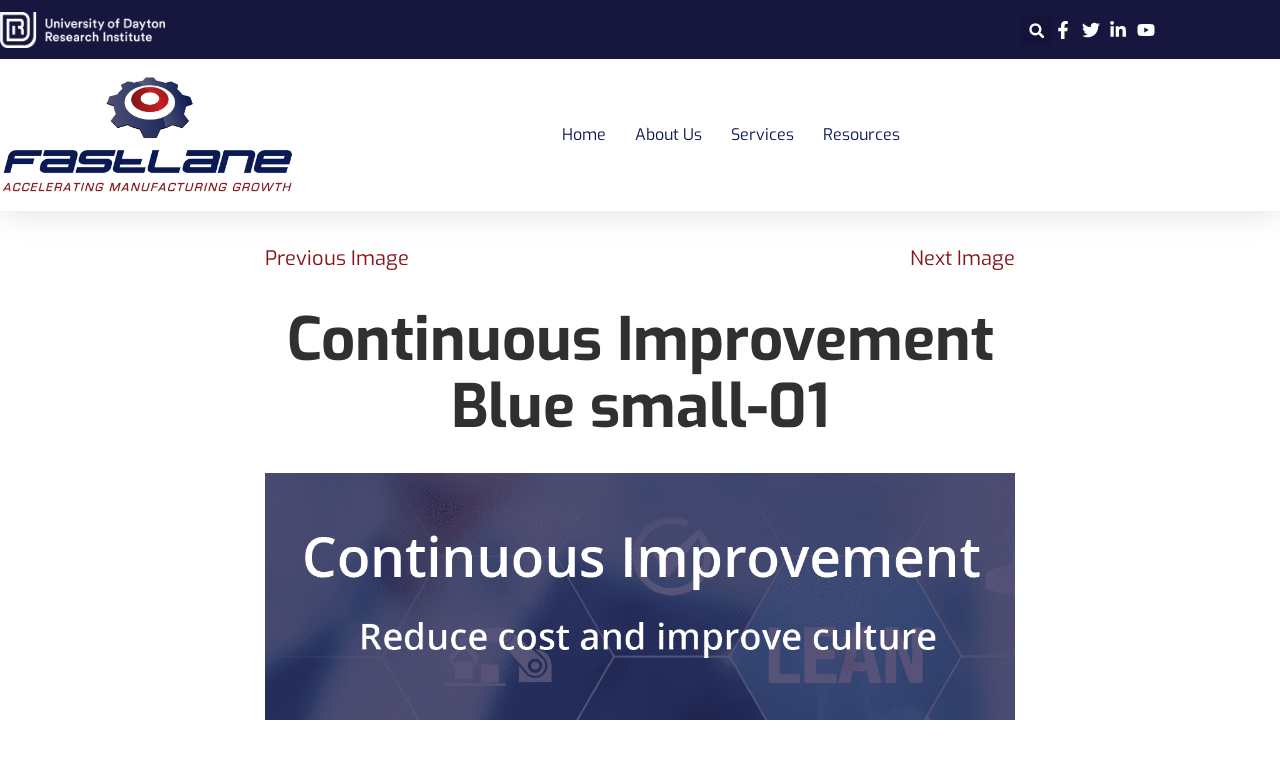

--- FILE ---
content_type: text/html; charset=UTF-8
request_url: https://fastlane-mep.org/continuous-improvement-blue-small-01/
body_size: 21193
content:
<!DOCTYPE html>
<html lang="en-US">
<head>
	<meta charset="UTF-8">
	<meta name="viewport" content="width=device-width, initial-scale=1.0, viewport-fit=cover" />		<title>Continuous Improvement Blue small-01 &#8211; FastLane</title>
<meta name='robots' content='max-image-preview:large' />

            <script data-no-defer="1" data-ezscrex="false" data-cfasync="false" data-pagespeed-no-defer data-cookieconsent="ignore">
                var ctPublicFunctions = {"_ajax_nonce":"89a6b755c9","_rest_nonce":"617499ab53","_ajax_url":"\/wp-admin\/admin-ajax.php","_rest_url":"https:\/\/fastlane-mep.org\/wp-json\/","data__cookies_type":"none","data__ajax_type":"rest","data__bot_detector_enabled":0,"data__frontend_data_log_enabled":1,"cookiePrefix":"","wprocket_detected":false,"host_url":"fastlane-mep.org","text__ee_click_to_select":"Click to select the whole data","text__ee_original_email":"The complete one is","text__ee_got_it":"Got it","text__ee_blocked":"Blocked","text__ee_cannot_connect":"Cannot connect","text__ee_cannot_decode":"Can not decode email. Unknown reason","text__ee_email_decoder":"CleanTalk email decoder","text__ee_wait_for_decoding":"The magic is on the way!","text__ee_decoding_process":"Please wait a few seconds while we decode the contact data."}
            </script>
        
            <script data-no-defer="1" data-ezscrex="false" data-cfasync="false" data-pagespeed-no-defer data-cookieconsent="ignore">
                var ctPublic = {"_ajax_nonce":"89a6b755c9","settings__forms__check_internal":"0","settings__forms__check_external":"1","settings__forms__force_protection":0,"settings__forms__search_test":"1","settings__forms__wc_add_to_cart":"0","settings__data__bot_detector_enabled":0,"settings__sfw__anti_crawler":0,"blog_home":"https:\/\/fastlane-mep.org\/","pixel__setting":"3","pixel__enabled":false,"pixel__url":"https:\/\/moderate2-v4.cleantalk.org\/pixel\/4d4af7be6f392cf2eb091b0eb9901e7f.gif","data__email_check_before_post":"1","data__email_check_exist_post":0,"data__cookies_type":"none","data__key_is_ok":true,"data__visible_fields_required":true,"wl_brandname":"Anti-Spam by CleanTalk","wl_brandname_short":"CleanTalk","ct_checkjs_key":2062844978,"emailEncoderPassKey":"2ac89818463f4069256b3b326d738af9","bot_detector_forms_excluded":"W10=","advancedCacheExists":false,"varnishCacheExists":false,"wc_ajax_add_to_cart":false}
            </script>
        <link rel='dns-prefetch' href='//fonts.googleapis.com' />
<link rel='dns-prefetch' href='//www.googletagmanager.com' />
<link rel="alternate" type="application/rss+xml" title="FastLane &raquo; Feed" href="https://fastlane-mep.org/feed/" />
<link rel="alternate" type="application/rss+xml" title="FastLane &raquo; Comments Feed" href="https://fastlane-mep.org/comments/feed/" />
<link rel="alternate" type="application/rss+xml" title="FastLane &raquo; Continuous Improvement Blue small-01 Comments Feed" href="https://fastlane-mep.org/feed/?attachment_id=1601" />
<link rel="alternate" title="oEmbed (JSON)" type="application/json+oembed" href="https://fastlane-mep.org/wp-json/oembed/1.0/embed?url=https%3A%2F%2Ffastlane-mep.org%2Fcontinuous-improvement-blue-small-01%2F" />
<link rel="alternate" title="oEmbed (XML)" type="text/xml+oembed" href="https://fastlane-mep.org/wp-json/oembed/1.0/embed?url=https%3A%2F%2Ffastlane-mep.org%2Fcontinuous-improvement-blue-small-01%2F&#038;format=xml" />
		<style>
			.lazyload,
			.lazyloading {
				max-width: 100%;
			}
		</style>
		<style id='wp-img-auto-sizes-contain-inline-css' type='text/css'>
img:is([sizes=auto i],[sizes^="auto," i]){contain-intrinsic-size:3000px 1500px}
/*# sourceURL=wp-img-auto-sizes-contain-inline-css */
</style>
<style id='wp-emoji-styles-inline-css' type='text/css'>

	img.wp-smiley, img.emoji {
		display: inline !important;
		border: none !important;
		box-shadow: none !important;
		height: 1em !important;
		width: 1em !important;
		margin: 0 0.07em !important;
		vertical-align: -0.1em !important;
		background: none !important;
		padding: 0 !important;
	}
/*# sourceURL=wp-emoji-styles-inline-css */
</style>
<link rel='stylesheet' id='wp-block-library-css' href='https://fastlane-mep.org/wp-content/plugins/gutenberg/build/styles/block-library/style.css?ver=22.3.0' type='text/css' media='all' />
<link rel='stylesheet' id='wp-block-library-theme-css' href='https://fastlane-mep.org/wp-content/plugins/gutenberg/build/styles/block-library/theme.css?ver=22.3.0' type='text/css' media='all' />
<style id='classic-theme-styles-inline-css' type='text/css'>
.wp-block-button__link{background-color:#32373c;border-radius:9999px;box-shadow:none;color:#fff;font-size:1.125em;padding:calc(.667em + 2px) calc(1.333em + 2px);text-decoration:none}.wp-block-file__button{background:#32373c;color:#fff}.wp-block-accordion-heading{margin:0}.wp-block-accordion-heading__toggle{background-color:inherit!important;color:inherit!important}.wp-block-accordion-heading__toggle:not(:focus-visible){outline:none}.wp-block-accordion-heading__toggle:focus,.wp-block-accordion-heading__toggle:hover{background-color:inherit!important;border:none;box-shadow:none;color:inherit;padding:var(--wp--preset--spacing--20,1em) 0;text-decoration:none}.wp-block-accordion-heading__toggle:focus-visible{outline:auto;outline-offset:0}
/*# sourceURL=https://fastlane-mep.org/wp-content/plugins/gutenberg/build/styles/block-library/classic.css */
</style>
<link rel='stylesheet' id='edsanimate-block-style-css' href='https://fastlane-mep.org/wp-content/plugins/animate-it/assets/css/block-style.css?ver=1763559768' type='text/css' media='all' />
<link rel='stylesheet' id='jetpack-layout-grid-css' href='https://fastlane-mep.org/wp-content/plugins/layout-grid/style.css?ver=1689360667' type='text/css' media='all' />
<link rel='stylesheet' id='edsanimate-animo-css-css' href='https://fastlane-mep.org/wp-content/plugins/animate-it/assets/css/animate-animo.css?ver=6.9' type='text/css' media='all' />
<link rel='stylesheet' id='typed-cursor-css' href='https://fastlane-mep.org/wp-content/plugins/animated-typing-effect/assets/css/cursor.css?ver=6.9' type='text/css' media='all' />
<link rel='stylesheet' id='cleantalk-public-css-css' href='https://fastlane-mep.org/wp-content/plugins/cleantalk-spam-protect/css/cleantalk-public.min.css?ver=6.70.1_1768334034' type='text/css' media='all' />
<link rel='stylesheet' id='cleantalk-email-decoder-css-css' href='https://fastlane-mep.org/wp-content/plugins/cleantalk-spam-protect/css/cleantalk-email-decoder.min.css?ver=6.70.1_1768334034' type='text/css' media='all' />
<style id='global-styles-inline-css' type='text/css'>
:root{--wp--preset--aspect-ratio--square: 1;--wp--preset--aspect-ratio--4-3: 4/3;--wp--preset--aspect-ratio--3-4: 3/4;--wp--preset--aspect-ratio--3-2: 3/2;--wp--preset--aspect-ratio--2-3: 2/3;--wp--preset--aspect-ratio--16-9: 16/9;--wp--preset--aspect-ratio--9-16: 9/16;--wp--preset--color--black: #000000;--wp--preset--color--cyan-bluish-gray: #abb8c3;--wp--preset--color--white: #ffffff;--wp--preset--color--pale-pink: #f78da7;--wp--preset--color--vivid-red: #cf2e2e;--wp--preset--color--luminous-vivid-orange: #ff6900;--wp--preset--color--luminous-vivid-amber: #fcb900;--wp--preset--color--light-green-cyan: #7bdcb5;--wp--preset--color--vivid-green-cyan: #00d084;--wp--preset--color--pale-cyan-blue: #8ed1fc;--wp--preset--color--vivid-cyan-blue: #0693e3;--wp--preset--color--vivid-purple: #9b51e0;--wp--preset--color--primary: #19744C;--wp--preset--color--secondary: #BC2213;--wp--preset--color--background: #FFFFFF;--wp--preset--color--foreground: #303030;--wp--preset--color--foreground-light: #505050;--wp--preset--color--foreground-dark: #101010;--wp--preset--gradient--vivid-cyan-blue-to-vivid-purple: linear-gradient(135deg,rgb(6,147,227) 0%,rgb(155,81,224) 100%);--wp--preset--gradient--light-green-cyan-to-vivid-green-cyan: linear-gradient(135deg,rgb(122,220,180) 0%,rgb(0,208,130) 100%);--wp--preset--gradient--luminous-vivid-amber-to-luminous-vivid-orange: linear-gradient(135deg,rgb(252,185,0) 0%,rgb(255,105,0) 100%);--wp--preset--gradient--luminous-vivid-orange-to-vivid-red: linear-gradient(135deg,rgb(255,105,0) 0%,rgb(207,46,46) 100%);--wp--preset--gradient--very-light-gray-to-cyan-bluish-gray: linear-gradient(135deg,rgb(238,238,238) 0%,rgb(169,184,195) 100%);--wp--preset--gradient--cool-to-warm-spectrum: linear-gradient(135deg,rgb(74,234,220) 0%,rgb(151,120,209) 20%,rgb(207,42,186) 40%,rgb(238,44,130) 60%,rgb(251,105,98) 80%,rgb(254,248,76) 100%);--wp--preset--gradient--blush-light-purple: linear-gradient(135deg,rgb(255,206,236) 0%,rgb(152,150,240) 100%);--wp--preset--gradient--blush-bordeaux: linear-gradient(135deg,rgb(254,205,165) 0%,rgb(254,45,45) 50%,rgb(107,0,62) 100%);--wp--preset--gradient--luminous-dusk: linear-gradient(135deg,rgb(255,203,112) 0%,rgb(199,81,192) 50%,rgb(65,88,208) 100%);--wp--preset--gradient--pale-ocean: linear-gradient(135deg,rgb(255,245,203) 0%,rgb(182,227,212) 50%,rgb(51,167,181) 100%);--wp--preset--gradient--electric-grass: linear-gradient(135deg,rgb(202,248,128) 0%,rgb(113,206,126) 100%);--wp--preset--gradient--midnight: linear-gradient(135deg,rgb(2,3,129) 0%,rgb(40,116,252) 100%);--wp--preset--font-size--small: 16.666px;--wp--preset--font-size--medium: 20px;--wp--preset--font-size--large: 28.8px;--wp--preset--font-size--x-large: 42px;--wp--preset--font-size--normal: 20px;--wp--preset--font-size--huge: 34.56px;--wp--preset--spacing--20: 0.44rem;--wp--preset--spacing--30: 0.67rem;--wp--preset--spacing--40: 1rem;--wp--preset--spacing--50: 1.5rem;--wp--preset--spacing--60: 2.25rem;--wp--preset--spacing--70: 3.38rem;--wp--preset--spacing--80: 5.06rem;--wp--preset--shadow--natural: 6px 6px 9px rgba(0, 0, 0, 0.2);--wp--preset--shadow--deep: 12px 12px 50px rgba(0, 0, 0, 0.4);--wp--preset--shadow--sharp: 6px 6px 0px rgba(0, 0, 0, 0.2);--wp--preset--shadow--outlined: 6px 6px 0px -3px rgb(255, 255, 255), 6px 6px rgb(0, 0, 0);--wp--preset--shadow--crisp: 6px 6px 0px rgb(0, 0, 0);}:root :where(.is-layout-flow) > :first-child{margin-block-start: 0;}:root :where(.is-layout-flow) > :last-child{margin-block-end: 0;}:root :where(.is-layout-flow) > *{margin-block-start: 24px;margin-block-end: 0;}:root :where(.is-layout-constrained) > :first-child{margin-block-start: 0;}:root :where(.is-layout-constrained) > :last-child{margin-block-end: 0;}:root :where(.is-layout-constrained) > *{margin-block-start: 24px;margin-block-end: 0;}:root :where(.is-layout-flex){gap: 24px;}:root :where(.is-layout-grid){gap: 24px;}body .is-layout-flex{display: flex;}.is-layout-flex{flex-wrap: wrap;align-items: center;}.is-layout-flex > :is(*, div){margin: 0;}body .is-layout-grid{display: grid;}.is-layout-grid > :is(*, div){margin: 0;}.has-black-color{color: var(--wp--preset--color--black) !important;}.has-cyan-bluish-gray-color{color: var(--wp--preset--color--cyan-bluish-gray) !important;}.has-white-color{color: var(--wp--preset--color--white) !important;}.has-pale-pink-color{color: var(--wp--preset--color--pale-pink) !important;}.has-vivid-red-color{color: var(--wp--preset--color--vivid-red) !important;}.has-luminous-vivid-orange-color{color: var(--wp--preset--color--luminous-vivid-orange) !important;}.has-luminous-vivid-amber-color{color: var(--wp--preset--color--luminous-vivid-amber) !important;}.has-light-green-cyan-color{color: var(--wp--preset--color--light-green-cyan) !important;}.has-vivid-green-cyan-color{color: var(--wp--preset--color--vivid-green-cyan) !important;}.has-pale-cyan-blue-color{color: var(--wp--preset--color--pale-cyan-blue) !important;}.has-vivid-cyan-blue-color{color: var(--wp--preset--color--vivid-cyan-blue) !important;}.has-vivid-purple-color{color: var(--wp--preset--color--vivid-purple) !important;}.has-primary-color{color: var(--wp--preset--color--primary) !important;}.has-secondary-color{color: var(--wp--preset--color--secondary) !important;}.has-background-color{color: var(--wp--preset--color--background) !important;}.has-foreground-color{color: var(--wp--preset--color--foreground) !important;}.has-foreground-light-color{color: var(--wp--preset--color--foreground-light) !important;}.has-foreground-dark-color{color: var(--wp--preset--color--foreground-dark) !important;}.has-black-background-color{background-color: var(--wp--preset--color--black) !important;}.has-cyan-bluish-gray-background-color{background-color: var(--wp--preset--color--cyan-bluish-gray) !important;}.has-white-background-color{background-color: var(--wp--preset--color--white) !important;}.has-pale-pink-background-color{background-color: var(--wp--preset--color--pale-pink) !important;}.has-vivid-red-background-color{background-color: var(--wp--preset--color--vivid-red) !important;}.has-luminous-vivid-orange-background-color{background-color: var(--wp--preset--color--luminous-vivid-orange) !important;}.has-luminous-vivid-amber-background-color{background-color: var(--wp--preset--color--luminous-vivid-amber) !important;}.has-light-green-cyan-background-color{background-color: var(--wp--preset--color--light-green-cyan) !important;}.has-vivid-green-cyan-background-color{background-color: var(--wp--preset--color--vivid-green-cyan) !important;}.has-pale-cyan-blue-background-color{background-color: var(--wp--preset--color--pale-cyan-blue) !important;}.has-vivid-cyan-blue-background-color{background-color: var(--wp--preset--color--vivid-cyan-blue) !important;}.has-vivid-purple-background-color{background-color: var(--wp--preset--color--vivid-purple) !important;}.has-primary-background-color{background-color: var(--wp--preset--color--primary) !important;}.has-secondary-background-color{background-color: var(--wp--preset--color--secondary) !important;}.has-background-background-color{background-color: var(--wp--preset--color--background) !important;}.has-foreground-background-color{background-color: var(--wp--preset--color--foreground) !important;}.has-foreground-light-background-color{background-color: var(--wp--preset--color--foreground-light) !important;}.has-foreground-dark-background-color{background-color: var(--wp--preset--color--foreground-dark) !important;}.has-black-border-color{border-color: var(--wp--preset--color--black) !important;}.has-cyan-bluish-gray-border-color{border-color: var(--wp--preset--color--cyan-bluish-gray) !important;}.has-white-border-color{border-color: var(--wp--preset--color--white) !important;}.has-pale-pink-border-color{border-color: var(--wp--preset--color--pale-pink) !important;}.has-vivid-red-border-color{border-color: var(--wp--preset--color--vivid-red) !important;}.has-luminous-vivid-orange-border-color{border-color: var(--wp--preset--color--luminous-vivid-orange) !important;}.has-luminous-vivid-amber-border-color{border-color: var(--wp--preset--color--luminous-vivid-amber) !important;}.has-light-green-cyan-border-color{border-color: var(--wp--preset--color--light-green-cyan) !important;}.has-vivid-green-cyan-border-color{border-color: var(--wp--preset--color--vivid-green-cyan) !important;}.has-pale-cyan-blue-border-color{border-color: var(--wp--preset--color--pale-cyan-blue) !important;}.has-vivid-cyan-blue-border-color{border-color: var(--wp--preset--color--vivid-cyan-blue) !important;}.has-vivid-purple-border-color{border-color: var(--wp--preset--color--vivid-purple) !important;}.has-primary-border-color{border-color: var(--wp--preset--color--primary) !important;}.has-secondary-border-color{border-color: var(--wp--preset--color--secondary) !important;}.has-background-border-color{border-color: var(--wp--preset--color--background) !important;}.has-foreground-border-color{border-color: var(--wp--preset--color--foreground) !important;}.has-foreground-light-border-color{border-color: var(--wp--preset--color--foreground-light) !important;}.has-foreground-dark-border-color{border-color: var(--wp--preset--color--foreground-dark) !important;}.has-vivid-cyan-blue-to-vivid-purple-gradient-background{background: var(--wp--preset--gradient--vivid-cyan-blue-to-vivid-purple) !important;}.has-light-green-cyan-to-vivid-green-cyan-gradient-background{background: var(--wp--preset--gradient--light-green-cyan-to-vivid-green-cyan) !important;}.has-luminous-vivid-amber-to-luminous-vivid-orange-gradient-background{background: var(--wp--preset--gradient--luminous-vivid-amber-to-luminous-vivid-orange) !important;}.has-luminous-vivid-orange-to-vivid-red-gradient-background{background: var(--wp--preset--gradient--luminous-vivid-orange-to-vivid-red) !important;}.has-very-light-gray-to-cyan-bluish-gray-gradient-background{background: var(--wp--preset--gradient--very-light-gray-to-cyan-bluish-gray) !important;}.has-cool-to-warm-spectrum-gradient-background{background: var(--wp--preset--gradient--cool-to-warm-spectrum) !important;}.has-blush-light-purple-gradient-background{background: var(--wp--preset--gradient--blush-light-purple) !important;}.has-blush-bordeaux-gradient-background{background: var(--wp--preset--gradient--blush-bordeaux) !important;}.has-luminous-dusk-gradient-background{background: var(--wp--preset--gradient--luminous-dusk) !important;}.has-pale-ocean-gradient-background{background: var(--wp--preset--gradient--pale-ocean) !important;}.has-electric-grass-gradient-background{background: var(--wp--preset--gradient--electric-grass) !important;}.has-midnight-gradient-background{background: var(--wp--preset--gradient--midnight) !important;}.has-small-font-size{font-size: var(--wp--preset--font-size--small) !important;}.has-medium-font-size{font-size: var(--wp--preset--font-size--medium) !important;}.has-large-font-size{font-size: var(--wp--preset--font-size--large) !important;}.has-x-large-font-size{font-size: var(--wp--preset--font-size--x-large) !important;}.has-normal-font-size{font-size: var(--wp--preset--font-size--normal) !important;}.has-huge-font-size{font-size: var(--wp--preset--font-size--huge) !important;}
:root :where(.wp-block-pullquote){font-size: 1.5em;line-height: 1.6;}
/*# sourceURL=global-styles-inline-css */
</style>
<link rel='stylesheet' id='uaf_client_css-css' href='https://fastlane-mep.org/wp-content/uploads/useanyfont/uaf.css?ver=1764337367' type='text/css' media='all' />
<link rel='stylesheet' id='dashicons-css' href='https://fastlane-mep.org/wp-includes/css/dashicons.min.css?ver=6.9' type='text/css' media='all' />
<link rel='stylesheet' id='wp-components-css' href='https://fastlane-mep.org/wp-content/plugins/gutenberg/build/styles/components/style.css?ver=22.3.0' type='text/css' media='all' />
<link rel='stylesheet' id='godaddy-styles-css' href='https://fastlane-mep.org/wp-content/plugins/coblocks/includes/Dependencies/GoDaddy/Styles/build/latest.css?ver=2.0.2' type='text/css' media='all' />
<link rel='stylesheet' id='varia-print-style-css' href='https://fastlane-mep.org/wp-content/themes/varia-wpcom/print.css?ver=1.3.28' type='text/css' media='print' />
<link rel='stylesheet' id='elementor-frontend-css' href='https://fastlane-mep.org/wp-content/plugins/elementor/assets/css/frontend.min.css?ver=3.34.0-dev2' type='text/css' media='all' />
<style id='elementor-frontend-inline-css' type='text/css'>
.elementor-kit-606{--e-global-color-primary:#0C1A55;--e-global-color-secondary:#443C3C;--e-global-color-text:#443C3C;--e-global-color-accent:#841619;--e-global-typography-primary-font-family:"Exo";--e-global-typography-primary-font-weight:600;--e-global-typography-secondary-font-family:"Exo";--e-global-typography-secondary-font-weight:400;--e-global-typography-text-font-family:"Exo";--e-global-typography-text-font-size:17px;--e-global-typography-text-font-weight:400;--e-global-typography-accent-font-family:"Exo 2";--e-global-typography-accent-font-weight:500;font-family:"Exo", Sans-serif;}.elementor-kit-606 e-page-transition{background-color:#FFBC7D;}.elementor-kit-606 a{color:#841619;font-family:"Exo", Sans-serif;}.elementor-kit-606 h1{font-family:"Exo", Sans-serif;}.elementor-kit-606 h2{font-family:"Exo", Sans-serif;}.elementor-kit-606 h3{font-family:"Exo", Sans-serif;}.elementor-kit-606 button,.elementor-kit-606 input[type="button"],.elementor-kit-606 input[type="submit"],.elementor-kit-606 .elementor-button{font-family:"Exo", Sans-serif;}.elementor-section.elementor-section-boxed > .elementor-container{max-width:1140px;}.e-con{--container-max-width:1140px;}.elementor-widget:not(:last-child){--kit-widget-spacing:20px;}.elementor-element{--widgets-spacing:20px 20px;--widgets-spacing-row:20px;--widgets-spacing-column:20px;}@media(max-width:1024px){.elementor-section.elementor-section-boxed > .elementor-container{max-width:1024px;}.e-con{--container-max-width:1024px;}}@media(max-width:767px){.elementor-section.elementor-section-boxed > .elementor-container{max-width:767px;}.e-con{--container-max-width:767px;}}
.elementor-widget-section .premium-global-badge-{{ID}} .premium-badge-text{color:var( --e-global-color-secondary );}.elementor-widget-section:not(.premium-gbadge-custom) .premium-global-badge-{{ID}} .premium-badge-container, .elementor-widget-section.premium-gbadge-custom .premium-global-badge-{{ID}} .premium-badge-container{background-color:var( --e-global-color-primary );}.elementor-widget-section .premium-global-badge-{{ID}} .premium-badge-icon{color:var( --e-global-color-secondary );fill:var( --e-global-color-secondary );}.elementor-widget-section.premium-cursor-ftext .premium-global-cursor-{{ID}} .premium-cursor-follow-text{font-family:var( --e-global-typography-primary-font-family ), Sans-serif;font-weight:var( --e-global-typography-primary-font-weight );}.elementor-widget-section .premium-global-cursor-{{ID}}{color:var( --e-global-color-primary );fill:var( --e-global-color-primary );}.elementor-694 .elementor-element.elementor-element-2a944ac4 > .elementor-container > .elementor-column > .elementor-widget-wrap{align-content:flex-start;align-items:flex-start;}.elementor-694 .elementor-element.elementor-element-2a944ac4{box-shadow:0px 5px 30px 0px rgba(0,0,0,0.1);padding:0px 0px 0px 0px;z-index:16;}.elementor-widget-column.premium-cursor-ftext .premium-global-cursor-{{ID}} .premium-cursor-follow-text{font-family:var( --e-global-typography-primary-font-family ), Sans-serif;font-weight:var( --e-global-typography-primary-font-weight );}.elementor-widget-column .premium-global-cursor-{{ID}}{color:var( --e-global-color-primary );fill:var( --e-global-color-primary );}.elementor-widget-column .premium-global-badge-{{ID}} .premium-badge-text{color:var( --e-global-color-secondary );}.elementor-widget-column:not(.premium-gbadge-custom) .premium-global-badge-{{ID}} .premium-badge-container, .elementor-widget-column.premium-gbadge-custom .premium-global-badge-{{ID}} .premium-badge-container{background-color:var( --e-global-color-primary );}.elementor-widget-column .premium-global-badge-{{ID}} .premium-badge-icon{color:var( --e-global-color-secondary );fill:var( --e-global-color-secondary );}.elementor-694 .elementor-element.elementor-element-26036240 > .elementor-element-populated{padding:0px 0px 0px 0px;}.elementor-694 .elementor-element.elementor-element-50fd7509:not(.elementor-motion-effects-element-type-background), .elementor-694 .elementor-element.elementor-element-50fd7509 > .elementor-motion-effects-container > .elementor-motion-effects-layer{background-color:#16163f;}.elementor-694 .elementor-element.elementor-element-50fd7509 > .elementor-container{max-width:1200px;}.elementor-694 .elementor-element.elementor-element-50fd7509{transition:background 0.3s, border 0.3s, border-radius 0.3s, box-shadow 0.3s;margin-top:0px;margin-bottom:0px;padding:12px 0px 11px 0px;}.elementor-694 .elementor-element.elementor-element-50fd7509 > .elementor-background-overlay{transition:background 0.3s, border-radius 0.3s, opacity 0.3s;}.elementor-bc-flex-widget .elementor-694 .elementor-element.elementor-element-7c13e59e.elementor-column .elementor-widget-wrap{align-items:center;}.elementor-694 .elementor-element.elementor-element-7c13e59e.elementor-column.elementor-element[data-element_type="column"] > .elementor-widget-wrap.elementor-element-populated{align-content:center;align-items:center;}.elementor-694 .elementor-element.elementor-element-7c13e59e > .elementor-element-populated{padding:0px 0px 0px 0px;}.elementor-widget-image.premium-cursor-ftext .premium-global-cursor-{{ID}} .premium-cursor-follow-text{font-family:var( --e-global-typography-primary-font-family ), Sans-serif;font-weight:var( --e-global-typography-primary-font-weight );}.elementor-widget-image .premium-global-cursor-{{ID}}{color:var( --e-global-color-primary );fill:var( --e-global-color-primary );}.elementor-widget-image .premium-global-badge-{{ID}} .premium-badge-text{color:var( --e-global-color-secondary );}.elementor-widget-image:not(.premium-gbadge-custom) .premium-global-badge-{{ID}} .premium-badge-container, .elementor-widget-image.premium-gbadge-custom .premium-global-badge-{{ID}} .premium-badge-container{background-color:var( --e-global-color-primary );}.elementor-widget-image .premium-global-badge-{{ID}} .premium-badge-icon{color:var( --e-global-color-secondary );fill:var( --e-global-color-secondary );}.elementor-widget-image .widget-image-caption{color:var( --e-global-color-text );font-family:var( --e-global-typography-text-font-family ), Sans-serif;font-size:var( --e-global-typography-text-font-size );font-weight:var( --e-global-typography-text-font-weight );}.elementor-694 .elementor-element.elementor-element-716f8f00{text-align:start;}.elementor-694 .elementor-element.elementor-element-716f8f00 img{width:22%;}.elementor-bc-flex-widget .elementor-694 .elementor-element.elementor-element-6c62ae76.elementor-column .elementor-widget-wrap{align-items:center;}.elementor-694 .elementor-element.elementor-element-6c62ae76.elementor-column.elementor-element[data-element_type="column"] > .elementor-widget-wrap.elementor-element-populated{align-content:center;align-items:center;}.elementor-694 .elementor-element.elementor-element-6c62ae76 > .elementor-element-populated{padding:0px 0px 0px 0px;}.elementor-widget-search-form.premium-cursor-ftext .premium-global-cursor-{{ID}} .premium-cursor-follow-text{font-family:var( --e-global-typography-primary-font-family ), Sans-serif;font-weight:var( --e-global-typography-primary-font-weight );}.elementor-widget-search-form .premium-global-cursor-{{ID}}{color:var( --e-global-color-primary );fill:var( --e-global-color-primary );}.elementor-widget-search-form .premium-global-badge-{{ID}} .premium-badge-text{color:var( --e-global-color-secondary );}.elementor-widget-search-form:not(.premium-gbadge-custom) .premium-global-badge-{{ID}} .premium-badge-container, .elementor-widget-search-form.premium-gbadge-custom .premium-global-badge-{{ID}} .premium-badge-container{background-color:var( --e-global-color-primary );}.elementor-widget-search-form .premium-global-badge-{{ID}} .premium-badge-icon{color:var( --e-global-color-secondary );fill:var( --e-global-color-secondary );}.elementor-widget-search-form input[type="search"].elementor-search-form__input{font-family:var( --e-global-typography-text-font-family ), Sans-serif;font-size:var( --e-global-typography-text-font-size );font-weight:var( --e-global-typography-text-font-weight );}.elementor-widget-search-form .elementor-search-form__input,
					.elementor-widget-search-form .elementor-search-form__icon,
					.elementor-widget-search-form .elementor-lightbox .dialog-lightbox-close-button,
					.elementor-widget-search-form .elementor-lightbox .dialog-lightbox-close-button:hover,
					.elementor-widget-search-form.elementor-search-form--skin-full_screen input[type="search"].elementor-search-form__input{color:var( --e-global-color-text );fill:var( --e-global-color-text );}.elementor-widget-search-form .elementor-search-form__submit{font-family:var( --e-global-typography-text-font-family ), Sans-serif;font-size:var( --e-global-typography-text-font-size );font-weight:var( --e-global-typography-text-font-weight );background-color:var( --e-global-color-secondary );}.elementor-694 .elementor-element.elementor-element-250022fa .elementor-search-form{text-align:end;}.elementor-694 .elementor-element.elementor-element-250022fa .elementor-search-form__toggle{--e-search-form-toggle-size:31px;--e-search-form-toggle-color:#ffffff;--e-search-form-toggle-icon-size:calc(50em / 100);}.elementor-694 .elementor-element.elementor-element-250022fa.elementor-search-form--skin-full_screen .elementor-search-form__container{background-color:rgba(22,22,63,0.9);}.elementor-694 .elementor-element.elementor-element-250022fa input[type="search"].elementor-search-form__input{font-family:"Montserrat", Sans-serif;font-size:40px;font-weight:300;}.elementor-694 .elementor-element.elementor-element-250022fa .elementor-search-form__input,
					.elementor-694 .elementor-element.elementor-element-250022fa .elementor-search-form__icon,
					.elementor-694 .elementor-element.elementor-element-250022fa .elementor-lightbox .dialog-lightbox-close-button,
					.elementor-694 .elementor-element.elementor-element-250022fa .elementor-lightbox .dialog-lightbox-close-button:hover,
					.elementor-694 .elementor-element.elementor-element-250022fa.elementor-search-form--skin-full_screen input[type="search"].elementor-search-form__input{color:#ffffff;fill:#ffffff;}.elementor-694 .elementor-element.elementor-element-250022fa:not(.elementor-search-form--skin-full_screen) .elementor-search-form__container{border-color:rgba(255,255,255,0.5);border-radius:0px;}.elementor-694 .elementor-element.elementor-element-250022fa.elementor-search-form--skin-full_screen input[type="search"].elementor-search-form__input{border-color:rgba(255,255,255,0.5);border-radius:0px;}.elementor-694 .elementor-element.elementor-element-250022fa .elementor-search-form__toggle:hover{--e-search-form-toggle-color:#d3b574;}.elementor-694 .elementor-element.elementor-element-250022fa .elementor-search-form__toggle:focus{--e-search-form-toggle-color:#d3b574;}.elementor-bc-flex-widget .elementor-694 .elementor-element.elementor-element-48b38e44.elementor-column .elementor-widget-wrap{align-items:center;}.elementor-694 .elementor-element.elementor-element-48b38e44.elementor-column.elementor-element[data-element_type="column"] > .elementor-widget-wrap.elementor-element-populated{align-content:center;align-items:center;}.elementor-694 .elementor-element.elementor-element-48b38e44 > .elementor-element-populated{padding:0px 0px 0px 0px;}.elementor-widget-icon-list.premium-cursor-ftext .premium-global-cursor-{{ID}} .premium-cursor-follow-text{font-family:var( --e-global-typography-primary-font-family ), Sans-serif;font-weight:var( --e-global-typography-primary-font-weight );}.elementor-widget-icon-list .premium-global-cursor-{{ID}}{color:var( --e-global-color-primary );fill:var( --e-global-color-primary );}.elementor-widget-icon-list .premium-global-badge-{{ID}} .premium-badge-text{color:var( --e-global-color-secondary );}.elementor-widget-icon-list:not(.premium-gbadge-custom) .premium-global-badge-{{ID}} .premium-badge-container, .elementor-widget-icon-list.premium-gbadge-custom .premium-global-badge-{{ID}} .premium-badge-container{background-color:var( --e-global-color-primary );}.elementor-widget-icon-list .premium-global-badge-{{ID}} .premium-badge-icon{color:var( --e-global-color-secondary );fill:var( --e-global-color-secondary );}.elementor-widget-icon-list .elementor-icon-list-item:not(:last-child):after{border-color:var( --e-global-color-text );}.elementor-widget-icon-list .elementor-icon-list-icon i{color:var( --e-global-color-primary );}.elementor-widget-icon-list .elementor-icon-list-icon svg{fill:var( --e-global-color-primary );}.elementor-widget-icon-list .elementor-icon-list-item > .elementor-icon-list-text, .elementor-widget-icon-list .elementor-icon-list-item > a{font-family:var( --e-global-typography-text-font-family ), Sans-serif;font-size:var( --e-global-typography-text-font-size );font-weight:var( --e-global-typography-text-font-weight );}.elementor-widget-icon-list .elementor-icon-list-text{color:var( --e-global-color-secondary );}.elementor-694 .elementor-element.elementor-element-3b9672c3 .elementor-icon-list-items:not(.elementor-inline-items) .elementor-icon-list-item:not(:last-child){padding-block-end:calc(10px/2);}.elementor-694 .elementor-element.elementor-element-3b9672c3 .elementor-icon-list-items:not(.elementor-inline-items) .elementor-icon-list-item:not(:first-child){margin-block-start:calc(10px/2);}.elementor-694 .elementor-element.elementor-element-3b9672c3 .elementor-icon-list-items.elementor-inline-items .elementor-icon-list-item{margin-inline:calc(10px/2);}.elementor-694 .elementor-element.elementor-element-3b9672c3 .elementor-icon-list-items.elementor-inline-items{margin-inline:calc(-10px/2);}.elementor-694 .elementor-element.elementor-element-3b9672c3 .elementor-icon-list-items.elementor-inline-items .elementor-icon-list-item:after{inset-inline-end:calc(-10px/2);}.elementor-694 .elementor-element.elementor-element-3b9672c3 .elementor-icon-list-icon i{color:#ffffff;transition:color 0.3s;}.elementor-694 .elementor-element.elementor-element-3b9672c3 .elementor-icon-list-icon svg{fill:#ffffff;transition:fill 0.3s;}.elementor-694 .elementor-element.elementor-element-3b9672c3 .elementor-icon-list-item:hover .elementor-icon-list-icon i{color:#d3b574;}.elementor-694 .elementor-element.elementor-element-3b9672c3 .elementor-icon-list-item:hover .elementor-icon-list-icon svg{fill:#d3b574;}.elementor-694 .elementor-element.elementor-element-3b9672c3{--e-icon-list-icon-size:18px;--e-icon-list-icon-align:center;--e-icon-list-icon-margin:0 calc(var(--e-icon-list-icon-size, 1em) * 0.125);--icon-vertical-offset:0px;}.elementor-694 .elementor-element.elementor-element-3b9672c3 .elementor-icon-list-text{transition:color 0.3s;}.elementor-694 .elementor-element.elementor-element-1a21f970:not(.elementor-motion-effects-element-type-background), .elementor-694 .elementor-element.elementor-element-1a21f970 > .elementor-motion-effects-container > .elementor-motion-effects-layer{background-color:#ffffff;}.elementor-694 .elementor-element.elementor-element-1a21f970 > .elementor-container{max-width:1200px;}.elementor-694 .elementor-element.elementor-element-1a21f970{transition:background 0.3s, border 0.3s, border-radius 0.3s, box-shadow 0.3s;margin-top:0px;margin-bottom:0px;padding:15px 0px 15px 0px;}.elementor-694 .elementor-element.elementor-element-1a21f970 > .elementor-background-overlay{transition:background 0.3s, border-radius 0.3s, opacity 0.3s;}.elementor-bc-flex-widget .elementor-694 .elementor-element.elementor-element-4c4cc910.elementor-column .elementor-widget-wrap{align-items:center;}.elementor-694 .elementor-element.elementor-element-4c4cc910.elementor-column.elementor-element[data-element_type="column"] > .elementor-widget-wrap.elementor-element-populated{align-content:center;align-items:center;}.elementor-694 .elementor-element.elementor-element-4c4cc910 > .elementor-element-populated{padding:0px 0px 0px 0px;}.elementor-widget-theme-site-logo.premium-cursor-ftext .premium-global-cursor-{{ID}} .premium-cursor-follow-text{font-family:var( --e-global-typography-primary-font-family ), Sans-serif;font-weight:var( --e-global-typography-primary-font-weight );}.elementor-widget-theme-site-logo .premium-global-cursor-{{ID}}{color:var( --e-global-color-primary );fill:var( --e-global-color-primary );}.elementor-widget-theme-site-logo .premium-global-badge-{{ID}} .premium-badge-text{color:var( --e-global-color-secondary );}.elementor-widget-theme-site-logo:not(.premium-gbadge-custom) .premium-global-badge-{{ID}} .premium-badge-container, .elementor-widget-theme-site-logo.premium-gbadge-custom .premium-global-badge-{{ID}} .premium-badge-container{background-color:var( --e-global-color-primary );}.elementor-widget-theme-site-logo .premium-global-badge-{{ID}} .premium-badge-icon{color:var( --e-global-color-secondary );fill:var( --e-global-color-secondary );}.elementor-widget-theme-site-logo .widget-image-caption{color:var( --e-global-color-text );font-family:var( --e-global-typography-text-font-family ), Sans-serif;font-size:var( --e-global-typography-text-font-size );font-weight:var( --e-global-typography-text-font-weight );}.elementor-bc-flex-widget .elementor-694 .elementor-element.elementor-element-5e7bd6b9.elementor-column .elementor-widget-wrap{align-items:center;}.elementor-694 .elementor-element.elementor-element-5e7bd6b9.elementor-column.elementor-element[data-element_type="column"] > .elementor-widget-wrap.elementor-element-populated{align-content:center;align-items:center;}.elementor-694 .elementor-element.elementor-element-5e7bd6b9.elementor-column > .elementor-widget-wrap{justify-content:center;}.elementor-694 .elementor-element.elementor-element-5e7bd6b9 > .elementor-widget-wrap > .elementor-widget:not(.elementor-widget__width-auto):not(.elementor-widget__width-initial):not(:last-child):not(.elementor-absolute){--kit-widget-spacing:0px;}.elementor-694 .elementor-element.elementor-element-5e7bd6b9 > .elementor-element-populated{padding:0px 0px 0px 0px;}.elementor-widget-nav-menu.premium-cursor-ftext .premium-global-cursor-{{ID}} .premium-cursor-follow-text{font-family:var( --e-global-typography-primary-font-family ), Sans-serif;font-weight:var( --e-global-typography-primary-font-weight );}.elementor-widget-nav-menu .premium-global-cursor-{{ID}}{color:var( --e-global-color-primary );fill:var( --e-global-color-primary );}.elementor-widget-nav-menu .premium-global-badge-{{ID}} .premium-badge-text{color:var( --e-global-color-secondary );}.elementor-widget-nav-menu:not(.premium-gbadge-custom) .premium-global-badge-{{ID}} .premium-badge-container, .elementor-widget-nav-menu.premium-gbadge-custom .premium-global-badge-{{ID}} .premium-badge-container{background-color:var( --e-global-color-primary );}.elementor-widget-nav-menu .premium-global-badge-{{ID}} .premium-badge-icon{color:var( --e-global-color-secondary );fill:var( --e-global-color-secondary );}.elementor-widget-nav-menu .elementor-nav-menu .elementor-item{font-family:var( --e-global-typography-primary-font-family ), Sans-serif;font-weight:var( --e-global-typography-primary-font-weight );}.elementor-widget-nav-menu .elementor-nav-menu--main .elementor-item{color:var( --e-global-color-text );fill:var( --e-global-color-text );}.elementor-widget-nav-menu .elementor-nav-menu--main .elementor-item:hover,
					.elementor-widget-nav-menu .elementor-nav-menu--main .elementor-item.elementor-item-active,
					.elementor-widget-nav-menu .elementor-nav-menu--main .elementor-item.highlighted,
					.elementor-widget-nav-menu .elementor-nav-menu--main .elementor-item:focus{color:var( --e-global-color-accent );fill:var( --e-global-color-accent );}.elementor-widget-nav-menu .elementor-nav-menu--main:not(.e--pointer-framed) .elementor-item:before,
					.elementor-widget-nav-menu .elementor-nav-menu--main:not(.e--pointer-framed) .elementor-item:after{background-color:var( --e-global-color-accent );}.elementor-widget-nav-menu .e--pointer-framed .elementor-item:before,
					.elementor-widget-nav-menu .e--pointer-framed .elementor-item:after{border-color:var( --e-global-color-accent );}.elementor-widget-nav-menu{--e-nav-menu-divider-color:var( --e-global-color-text );}.elementor-widget-nav-menu .elementor-nav-menu--dropdown .elementor-item, .elementor-widget-nav-menu .elementor-nav-menu--dropdown  .elementor-sub-item{font-family:var( --e-global-typography-accent-font-family ), Sans-serif;font-weight:var( --e-global-typography-accent-font-weight );}.elementor-694 .elementor-element.elementor-element-56def9ef{z-index:23;--e-nav-menu-horizontal-menu-item-margin:calc( 29px / 2 );--nav-menu-icon-size:15px;}.elementor-694 .elementor-element.elementor-element-56def9ef .elementor-menu-toggle{margin-left:auto;background-color:#ffffff;}.elementor-694 .elementor-element.elementor-element-56def9ef .elementor-nav-menu .elementor-item{font-family:"Exo", Sans-serif;font-size:16px;font-weight:400;text-transform:capitalize;}.elementor-694 .elementor-element.elementor-element-56def9ef .elementor-nav-menu--main .elementor-item{color:#0C1A55;fill:#0C1A55;padding-left:0px;padding-right:0px;padding-top:8px;padding-bottom:8px;}.elementor-694 .elementor-element.elementor-element-56def9ef .elementor-nav-menu--main .elementor-item:hover,
					.elementor-694 .elementor-element.elementor-element-56def9ef .elementor-nav-menu--main .elementor-item.elementor-item-active,
					.elementor-694 .elementor-element.elementor-element-56def9ef .elementor-nav-menu--main .elementor-item.highlighted,
					.elementor-694 .elementor-element.elementor-element-56def9ef .elementor-nav-menu--main .elementor-item:focus{color:#443C3C;fill:#443C3C;}.elementor-694 .elementor-element.elementor-element-56def9ef .elementor-nav-menu--main .elementor-item.elementor-item-active{color:#841619;}.elementor-694 .elementor-element.elementor-element-56def9ef .e--pointer-framed .elementor-item:before{border-width:0px;}.elementor-694 .elementor-element.elementor-element-56def9ef .e--pointer-framed.e--animation-draw .elementor-item:before{border-width:0 0 0px 0px;}.elementor-694 .elementor-element.elementor-element-56def9ef .e--pointer-framed.e--animation-draw .elementor-item:after{border-width:0px 0px 0 0;}.elementor-694 .elementor-element.elementor-element-56def9ef .e--pointer-framed.e--animation-corners .elementor-item:before{border-width:0px 0 0 0px;}.elementor-694 .elementor-element.elementor-element-56def9ef .e--pointer-framed.e--animation-corners .elementor-item:after{border-width:0 0px 0px 0;}.elementor-694 .elementor-element.elementor-element-56def9ef .e--pointer-underline .elementor-item:after,
					 .elementor-694 .elementor-element.elementor-element-56def9ef .e--pointer-overline .elementor-item:before,
					 .elementor-694 .elementor-element.elementor-element-56def9ef .e--pointer-double-line .elementor-item:before,
					 .elementor-694 .elementor-element.elementor-element-56def9ef .e--pointer-double-line .elementor-item:after{height:0px;}.elementor-694 .elementor-element.elementor-element-56def9ef .elementor-nav-menu--main:not(.elementor-nav-menu--layout-horizontal) .elementor-nav-menu > li:not(:last-child){margin-bottom:29px;}.elementor-694 .elementor-element.elementor-element-56def9ef .elementor-nav-menu--dropdown a, .elementor-694 .elementor-element.elementor-element-56def9ef .elementor-menu-toggle{color:#0C1A55;fill:#0C1A55;}.elementor-694 .elementor-element.elementor-element-56def9ef .elementor-nav-menu--dropdown a:hover,
					.elementor-694 .elementor-element.elementor-element-56def9ef .elementor-nav-menu--dropdown a:focus,
					.elementor-694 .elementor-element.elementor-element-56def9ef .elementor-nav-menu--dropdown a.elementor-item-active,
					.elementor-694 .elementor-element.elementor-element-56def9ef .elementor-nav-menu--dropdown a.highlighted,
					.elementor-694 .elementor-element.elementor-element-56def9ef .elementor-menu-toggle:hover,
					.elementor-694 .elementor-element.elementor-element-56def9ef .elementor-menu-toggle:focus{color:#443C3C;}.elementor-694 .elementor-element.elementor-element-56def9ef .elementor-nav-menu--dropdown a:hover,
					.elementor-694 .elementor-element.elementor-element-56def9ef .elementor-nav-menu--dropdown a:focus,
					.elementor-694 .elementor-element.elementor-element-56def9ef .elementor-nav-menu--dropdown a.elementor-item-active,
					.elementor-694 .elementor-element.elementor-element-56def9ef .elementor-nav-menu--dropdown a.highlighted{background-color:rgba(0,0,0,0);}.elementor-694 .elementor-element.elementor-element-56def9ef .elementor-nav-menu--dropdown a.elementor-item-active{color:#841619;background-color:rgba(0,0,0,0);}.elementor-694 .elementor-element.elementor-element-56def9ef .elementor-nav-menu--dropdown .elementor-item, .elementor-694 .elementor-element.elementor-element-56def9ef .elementor-nav-menu--dropdown  .elementor-sub-item{font-family:"Exo", Sans-serif;font-size:16px;font-weight:400;}.elementor-694 .elementor-element.elementor-element-56def9ef .elementor-nav-menu--main .elementor-nav-menu--dropdown, .elementor-694 .elementor-element.elementor-element-56def9ef .elementor-nav-menu__container.elementor-nav-menu--dropdown{box-shadow:0px 15px 20px 0px rgba(0,0,0,0.1);}.elementor-694 .elementor-element.elementor-element-56def9ef .elementor-nav-menu--dropdown a{padding-left:10px;padding-right:10px;padding-top:8px;padding-bottom:8px;}.elementor-694 .elementor-element.elementor-element-56def9ef .elementor-nav-menu--main > .elementor-nav-menu > li > .elementor-nav-menu--dropdown, .elementor-694 .elementor-element.elementor-element-56def9ef .elementor-nav-menu__container.elementor-nav-menu--dropdown{margin-top:5px !important;}.elementor-694 .elementor-element.elementor-element-56def9ef div.elementor-menu-toggle{color:#0C1A55;}.elementor-694 .elementor-element.elementor-element-56def9ef div.elementor-menu-toggle svg{fill:#0C1A55;}.elementor-bc-flex-widget .elementor-694 .elementor-element.elementor-element-49cc5e0f.elementor-column .elementor-widget-wrap{align-items:center;}.elementor-694 .elementor-element.elementor-element-49cc5e0f.elementor-column.elementor-element[data-element_type="column"] > .elementor-widget-wrap.elementor-element-populated{align-content:center;align-items:center;}.elementor-694 .elementor-element.elementor-element-49cc5e0f > .elementor-element-populated{padding:0px 0px 0px 0px;}.elementor-theme-builder-content-area{height:400px;}.elementor-location-header:before, .elementor-location-footer:before{content:"";display:table;clear:both;}@media(max-width:1024px){.elementor-694 .elementor-element.elementor-element-7c13e59e > .elementor-element-populated{padding:15px 15px 15px 45px;}.elementor-widget-image .widget-image-caption{font-size:var( --e-global-typography-text-font-size );}.elementor-694 .elementor-element.elementor-element-716f8f00{width:auto;max-width:auto;}.elementor-694 .elementor-element.elementor-element-6c62ae76 > .elementor-element-populated{padding:15px 15px 15px 15px;}.elementor-widget-search-form input[type="search"].elementor-search-form__input{font-size:var( --e-global-typography-text-font-size );}.elementor-widget-search-form .elementor-search-form__submit{font-size:var( --e-global-typography-text-font-size );}.elementor-694 .elementor-element.elementor-element-48b38e44 > .elementor-element-populated{padding:15px 15px 15px 15px;}.elementor-widget-icon-list .elementor-icon-list-item > .elementor-icon-list-text, .elementor-widget-icon-list .elementor-icon-list-item > a{font-size:var( --e-global-typography-text-font-size );}.elementor-694 .elementor-element.elementor-element-1a21f970{padding:20px 15px 20px 15px;}.elementor-694 .elementor-element.elementor-element-4c4cc910 > .elementor-element-populated{padding:0px 0px 0px 0px;}.elementor-widget-theme-site-logo .widget-image-caption{font-size:var( --e-global-typography-text-font-size );}.elementor-694 .elementor-element.elementor-element-5e7bd6b9 > .elementor-element-populated{padding:0px 0px 0px 0px;}.elementor-694 .elementor-element.elementor-element-56def9ef .elementor-nav-menu--main > .elementor-nav-menu > li > .elementor-nav-menu--dropdown, .elementor-694 .elementor-element.elementor-element-56def9ef .elementor-nav-menu__container.elementor-nav-menu--dropdown{margin-top:20px !important;}.elementor-694 .elementor-element.elementor-element-49cc5e0f > .elementor-element-populated{padding:0px 0px 0px 0px;}}@media(min-width:768px){.elementor-694 .elementor-element.elementor-element-7c13e59e{width:76%;}.elementor-694 .elementor-element.elementor-element-6c62ae76{width:11.667%;}.elementor-694 .elementor-element.elementor-element-48b38e44{width:12.329%;}}@media(max-width:1024px) and (min-width:768px){.elementor-694 .elementor-element.elementor-element-7c13e59e{width:75%;}.elementor-694 .elementor-element.elementor-element-6c62ae76{width:5%;}.elementor-694 .elementor-element.elementor-element-48b38e44{width:20%;}.elementor-694 .elementor-element.elementor-element-4c4cc910{width:50%;}.elementor-694 .elementor-element.elementor-element-5e7bd6b9{width:15%;}.elementor-694 .elementor-element.elementor-element-49cc5e0f{width:35%;}}@media(max-width:767px){.elementor-694 .elementor-element.elementor-element-26036240 > .elementor-element-populated{padding:0px 0px 0px 0px;}.elementor-694 .elementor-element.elementor-element-50fd7509{padding:0px 0px 0px 0px;}.elementor-widget-image .widget-image-caption{font-size:var( --e-global-typography-text-font-size );}.elementor-694 .elementor-element.elementor-element-716f8f00{text-align:start;}.elementor-694 .elementor-element.elementor-element-6c62ae76{width:20%;}.elementor-widget-search-form input[type="search"].elementor-search-form__input{font-size:var( --e-global-typography-text-font-size );}.elementor-widget-search-form .elementor-search-form__submit{font-size:var( --e-global-typography-text-font-size );}.elementor-694 .elementor-element.elementor-element-48b38e44{width:80%;}.elementor-widget-icon-list .elementor-icon-list-item > .elementor-icon-list-text, .elementor-widget-icon-list .elementor-icon-list-item > a{font-size:var( --e-global-typography-text-font-size );}.elementor-694 .elementor-element.elementor-element-4c4cc910{width:50%;}.elementor-widget-theme-site-logo .widget-image-caption{font-size:var( --e-global-typography-text-font-size );}.elementor-694 .elementor-element.elementor-element-658294e{text-align:start;}.elementor-694 .elementor-element.elementor-element-5e7bd6b9{width:50%;}.elementor-694 .elementor-element.elementor-element-56def9ef .elementor-nav-menu--dropdown .elementor-item, .elementor-694 .elementor-element.elementor-element-56def9ef .elementor-nav-menu--dropdown  .elementor-sub-item{font-size:16px;}.elementor-694 .elementor-element.elementor-element-56def9ef .elementor-nav-menu--dropdown a{padding-top:24px;padding-bottom:24px;}.elementor-694 .elementor-element.elementor-element-56def9ef .elementor-nav-menu--main > .elementor-nav-menu > li > .elementor-nav-menu--dropdown, .elementor-694 .elementor-element.elementor-element-56def9ef .elementor-nav-menu__container.elementor-nav-menu--dropdown{margin-top:20px !important;}.elementor-694 .elementor-element.elementor-element-49cc5e0f{width:55%;}}
.elementor-widget-section .premium-global-badge-{{ID}} .premium-badge-text{color:var( --e-global-color-secondary );}.elementor-widget-section:not(.premium-gbadge-custom) .premium-global-badge-{{ID}} .premium-badge-container, .elementor-widget-section.premium-gbadge-custom .premium-global-badge-{{ID}} .premium-badge-container{background-color:var( --e-global-color-primary );}.elementor-widget-section .premium-global-badge-{{ID}} .premium-badge-icon{color:var( --e-global-color-secondary );fill:var( --e-global-color-secondary );}.elementor-widget-section.premium-cursor-ftext .premium-global-cursor-{{ID}} .premium-cursor-follow-text{font-family:var( --e-global-typography-primary-font-family ), Sans-serif;font-weight:var( --e-global-typography-primary-font-weight );}.elementor-widget-section .premium-global-cursor-{{ID}}{color:var( --e-global-color-primary );fill:var( --e-global-color-primary );}.elementor-711 .elementor-element.elementor-element-46ef2b1c:not(.elementor-motion-effects-element-type-background), .elementor-711 .elementor-element.elementor-element-46ef2b1c > .elementor-motion-effects-container > .elementor-motion-effects-layer{background-image:url("https://fastlane-mep.org/wp-content/uploads/2021/05/Automation-dreamstime_l_212780349-scaled.jpg");background-repeat:no-repeat;background-size:cover;}.elementor-711 .elementor-element.elementor-element-46ef2b1c > .elementor-background-overlay{background-color:#16163f;opacity:0.88;transition:background 0.3s, border-radius 0.3s, opacity 0.3s;}.elementor-711 .elementor-element.elementor-element-46ef2b1c > .elementor-container{max-width:1200px;min-height:334px;}.elementor-711 .elementor-element.elementor-element-46ef2b1c{transition:background 0.3s, border 0.3s, border-radius 0.3s, box-shadow 0.3s;margin-top:0px;margin-bottom:0px;padding:0px 0px 0px 0px;}.elementor-widget-column.premium-cursor-ftext .premium-global-cursor-{{ID}} .premium-cursor-follow-text{font-family:var( --e-global-typography-primary-font-family ), Sans-serif;font-weight:var( --e-global-typography-primary-font-weight );}.elementor-widget-column .premium-global-cursor-{{ID}}{color:var( --e-global-color-primary );fill:var( --e-global-color-primary );}.elementor-widget-column .premium-global-badge-{{ID}} .premium-badge-text{color:var( --e-global-color-secondary );}.elementor-widget-column:not(.premium-gbadge-custom) .premium-global-badge-{{ID}} .premium-badge-container, .elementor-widget-column.premium-gbadge-custom .premium-global-badge-{{ID}} .premium-badge-container{background-color:var( --e-global-color-primary );}.elementor-widget-column .premium-global-badge-{{ID}} .premium-badge-icon{color:var( --e-global-color-secondary );fill:var( --e-global-color-secondary );}.elementor-711 .elementor-element.elementor-element-6fbacb56 > .elementor-widget-wrap > .elementor-widget:not(.elementor-widget__width-auto):not(.elementor-widget__width-initial):not(:last-child):not(.elementor-absolute){--kit-widget-spacing:-59px;}.elementor-711 .elementor-element.elementor-element-6fbacb56 > .elementor-element-populated{margin:63px 0px 22px 0px;--e-column-margin-right:0px;--e-column-margin-left:0px;padding:0px 0px 0px 0px;}.elementor-711 .elementor-element.elementor-element-16efb0aa > .elementor-container{max-width:1200px;}.elementor-711 .elementor-element.elementor-element-16efb0aa{padding:50px 0px 0px 0px;}.elementor-widget-image.premium-cursor-ftext .premium-global-cursor-{{ID}} .premium-cursor-follow-text{font-family:var( --e-global-typography-primary-font-family ), Sans-serif;font-weight:var( --e-global-typography-primary-font-weight );}.elementor-widget-image .premium-global-cursor-{{ID}}{color:var( --e-global-color-primary );fill:var( --e-global-color-primary );}.elementor-widget-image .premium-global-badge-{{ID}} .premium-badge-text{color:var( --e-global-color-secondary );}.elementor-widget-image:not(.premium-gbadge-custom) .premium-global-badge-{{ID}} .premium-badge-container, .elementor-widget-image.premium-gbadge-custom .premium-global-badge-{{ID}} .premium-badge-container{background-color:var( --e-global-color-primary );}.elementor-widget-image .premium-global-badge-{{ID}} .premium-badge-icon{color:var( --e-global-color-secondary );fill:var( --e-global-color-secondary );}.elementor-widget-image .widget-image-caption{color:var( --e-global-color-text );font-family:var( --e-global-typography-text-font-family ), Sans-serif;font-size:var( --e-global-typography-text-font-size );font-weight:var( --e-global-typography-text-font-weight );}.elementor-711 .elementor-element.elementor-element-6a12d97d > .elementor-container{max-width:1200px;}.elementor-711 .elementor-element.elementor-element-6a12d97d{border-style:solid;border-width:1px 0px 0px 0px;border-color:#4b445a;margin-top:50px;margin-bottom:0px;}.elementor-711 .elementor-element.elementor-element-1dd1adee > .elementor-element-populated{padding:30px 0px 0px 0px;}.elementor-widget-heading.premium-cursor-ftext .premium-global-cursor-{{ID}} .premium-cursor-follow-text{font-family:var( --e-global-typography-primary-font-family ), Sans-serif;font-weight:var( --e-global-typography-primary-font-weight );}.elementor-widget-heading .premium-global-cursor-{{ID}}{color:var( --e-global-color-primary );fill:var( --e-global-color-primary );}.elementor-widget-heading .premium-global-badge-{{ID}} .premium-badge-text{color:var( --e-global-color-secondary );}.elementor-widget-heading:not(.premium-gbadge-custom) .premium-global-badge-{{ID}} .premium-badge-container, .elementor-widget-heading.premium-gbadge-custom .premium-global-badge-{{ID}} .premium-badge-container{background-color:var( --e-global-color-primary );}.elementor-widget-heading .premium-global-badge-{{ID}} .premium-badge-icon{color:var( --e-global-color-secondary );fill:var( --e-global-color-secondary );}.elementor-widget-heading .elementor-heading-title{font-family:var( --e-global-typography-primary-font-family ), Sans-serif;font-weight:var( --e-global-typography-primary-font-weight );color:var( --e-global-color-primary );}.elementor-711 .elementor-element.elementor-element-cf8eb87{text-align:center;}.elementor-711 .elementor-element.elementor-element-cf8eb87 .elementor-heading-title{font-family:"Montserrat", Sans-serif;font-size:14px;font-weight:300;text-transform:capitalize;color:#d7d7d9;}.elementor-theme-builder-content-area{height:400px;}.elementor-location-header:before, .elementor-location-footer:before{content:"";display:table;clear:both;}@media(max-width:1024px) and (min-width:768px){.elementor-711 .elementor-element.elementor-element-70e80d55{width:20%;}.elementor-711 .elementor-element.elementor-element-746787b3{width:25%;}}@media(max-width:1024px){.elementor-711 .elementor-element.elementor-element-46ef2b1c:not(.elementor-motion-effects-element-type-background), .elementor-711 .elementor-element.elementor-element-46ef2b1c > .elementor-motion-effects-container > .elementor-motion-effects-layer{background-position:center center;}.elementor-711 .elementor-element.elementor-element-6fbacb56 > .elementor-element-populated{margin:50px 0px 35px 0px;--e-column-margin-right:0px;--e-column-margin-left:0px;}.elementor-711 .elementor-element.elementor-element-16efb0aa{padding:50px 0px 50px 0px;}.elementor-widget-image .widget-image-caption{font-size:var( --e-global-typography-text-font-size );}.elementor-711 .elementor-element.elementor-element-6a12d97d{margin-top:0px;margin-bottom:0px;}}@media(max-width:767px){.elementor-711 .elementor-element.elementor-element-46ef2b1c:not(.elementor-motion-effects-element-type-background), .elementor-711 .elementor-element.elementor-element-46ef2b1c > .elementor-motion-effects-container > .elementor-motion-effects-layer{background-position:center center;}.elementor-711 .elementor-element.elementor-element-70e80d55 > .elementor-element-populated{margin:30px 0px 0px 0px;--e-column-margin-right:0px;--e-column-margin-left:0px;}.elementor-widget-image .widget-image-caption{font-size:var( --e-global-typography-text-font-size );}.elementor-711 .elementor-element.elementor-element-746787b3 > .elementor-element-populated{margin:30px 0px 0px 0px;--e-column-margin-right:0px;--e-column-margin-left:0px;}}
/*# sourceURL=elementor-frontend-inline-css */
</style>
<link rel='stylesheet' id='widget-image-css' href='https://fastlane-mep.org/wp-content/plugins/elementor/assets/css/widget-image.min.css?ver=3.34.0-dev2' type='text/css' media='all' />
<link rel='stylesheet' id='widget-search-form-css' href='https://fastlane-mep.org/wp-content/plugins/elementor-pro/assets/css/widget-search-form.min.css?ver=3.34.2' type='text/css' media='all' />
<link rel='stylesheet' id='widget-icon-list-css' href='https://fastlane-mep.org/wp-content/plugins/elementor/assets/css/widget-icon-list.min.css?ver=3.34.0-dev2' type='text/css' media='all' />
<link rel='stylesheet' id='widget-nav-menu-css' href='https://fastlane-mep.org/wp-content/plugins/elementor-pro/assets/css/widget-nav-menu.min.css?ver=3.34.2' type='text/css' media='all' />
<link rel='stylesheet' id='e-sticky-css' href='https://fastlane-mep.org/wp-content/plugins/elementor-pro/assets/css/modules/sticky.min.css?ver=3.34.2' type='text/css' media='all' />
<link rel='stylesheet' id='widget-heading-css' href='https://fastlane-mep.org/wp-content/plugins/elementor/assets/css/widget-heading.min.css?ver=3.34.0-dev2' type='text/css' media='all' />
<link rel='stylesheet' id='e-motion-fx-css' href='https://fastlane-mep.org/wp-content/plugins/elementor-pro/assets/css/modules/motion-fx.min.css?ver=3.34.2' type='text/css' media='all' />
<link rel='stylesheet' id='font-awesome-5-all-css' href='https://fastlane-mep.org/wp-content/plugins/elementor/assets/lib/font-awesome/css/all.min.css?ver=4.11.65' type='text/css' media='all' />
<link rel='stylesheet' id='font-awesome-4-shim-css' href='https://fastlane-mep.org/wp-content/plugins/elementor/assets/lib/font-awesome/css/v4-shims.min.css?ver=3.34.0-dev2' type='text/css' media='all' />
<link rel='stylesheet' id='mm-compiled-options-mobmenu-css' href='https://fastlane-mep.org/wp-content/uploads/dynamic-mobmenu.css?ver=2.8.8-495' type='text/css' media='all' />
<link rel='stylesheet' id='mm-google-webfont-dosis-css' href='//fonts.googleapis.com/css?family=Dosis%3Ainherit%2C400&#038;subset=latin%2Clatin-ext&#038;ver=6.9' type='text/css' media='all' />
<link rel='stylesheet' id='balasana-fonts-css' href='https://fonts.googleapis.com/css?family=Roboto+Condensed%3A400%2C400i%2C700%2C700i%7CRoboto%3A400%2C400i%2C700%2C700i&#038;subset=latin%2Clatin-ext' type='text/css' media='all' />
<link rel='stylesheet' id='balasana-style-css' href='https://fastlane-mep.org/wp-content/themes/balasana-wpcom/style.css?ver=1.3.28' type='text/css' media='all' />
<link rel='stylesheet' id='cssmobmenu-icons-css' href='https://fastlane-mep.org/wp-content/plugins/mobile-menu/includes/css/mobmenu-icons.css?ver=6.9' type='text/css' media='all' />
<link rel='stylesheet' id='cssmobmenu-css' href='https://fastlane-mep.org/wp-content/plugins/mobile-menu/includes/css/mobmenu.css?ver=2.8.8' type='text/css' media='all' />
<link rel='stylesheet' id='elementor-gf-local-exo-css' href='https://fastlane-mep.org/wp-content/uploads/elementor/google-fonts/css/exo.css?ver=1736883519' type='text/css' media='all' />
<link rel='stylesheet' id='elementor-gf-local-exo2-css' href='https://fastlane-mep.org/wp-content/uploads/elementor/google-fonts/css/exo2.css?ver=1736883528' type='text/css' media='all' />
<link rel='stylesheet' id='elementor-gf-local-montserrat-css' href='https://fastlane-mep.org/wp-content/uploads/elementor/google-fonts/css/montserrat.css?ver=1736883537' type='text/css' media='all' />
<script type="text/javascript" src="https://fastlane-mep.org/wp-includes/js/jquery/jquery.min.js?ver=3.7.1" id="jquery-core-js"></script>
<script type="text/javascript" src="https://fastlane-mep.org/wp-includes/js/jquery/jquery-migrate.min.js?ver=3.4.1" id="jquery-migrate-js"></script>
<script type="text/javascript" src="https://fastlane-mep.org/wp-content/plugins/cleantalk-spam-protect/js/apbct-public-bundle_ext-protection_gathering.min.js?ver=6.70.1_1768334034" id="apbct-public-bundle_ext-protection_gathering.min-js-js"></script>
<script type="text/javascript" src="https://fastlane-mep.org/wp-content/plugins/elementor/assets/lib/font-awesome/js/v4-shims.min.js?ver=3.34.0-dev2" id="font-awesome-4-shim-js"></script>
<script type="text/javascript" src="https://fastlane-mep.org/wp-content/plugins/mobile-menu/includes/js/mobmenu.js?ver=2.8.8" id="mobmenujs-js"></script>
<link rel="https://api.w.org/" href="https://fastlane-mep.org/wp-json/" /><link rel="alternate" title="JSON" type="application/json" href="https://fastlane-mep.org/wp-json/wp/v2/media/1601" /><link rel="EditURI" type="application/rsd+xml" title="RSD" href="https://fastlane-mep.org/xmlrpc.php?rsd" />
<meta name="generator" content="WordPress 6.9" />
<link rel="canonical" href="https://fastlane-mep.org/continuous-improvement-blue-small-01/" />
<link rel='shortlink' href='https://fastlane-mep.org/?p=1601' />
<meta name="generator" content="Site Kit by Google 1.170.0" />		<script>
			document.documentElement.className = document.documentElement.className.replace('no-js', 'js');
		</script>
				<style>
			.no-js img.lazyload {
				display: none;
			}

			figure.wp-block-image img.lazyloading {
				min-width: 150px;
			}

			.lazyload,
			.lazyloading {
				--smush-placeholder-width: 100px;
				--smush-placeholder-aspect-ratio: 1/1;
				width: var(--smush-image-width, var(--smush-placeholder-width)) !important;
				aspect-ratio: var(--smush-image-aspect-ratio, var(--smush-placeholder-aspect-ratio)) !important;
			}

						.lazyload, .lazyloading {
				opacity: 0;
			}

			.lazyloaded {
				opacity: 1;
				transition: opacity 400ms;
				transition-delay: 0ms;
			}

					</style>
		
<!-- Google AdSense meta tags added by Site Kit -->
<meta name="google-adsense-platform-account" content="ca-host-pub-2644536267352236">
<meta name="google-adsense-platform-domain" content="sitekit.withgoogle.com">
<!-- End Google AdSense meta tags added by Site Kit -->
<meta name="generator" content="Elementor 3.34.0-dev2; features: e_font_icon_svg, additional_custom_breakpoints; settings: css_print_method-internal, google_font-enabled, font_display-auto">
<meta name="google-site-verification" content="YOc_FTTvkncihTWe6AzRBTLVX8F-6QreC4aYogS4UOc" />
<!-- Google Tag Manager -->
<script>(function(w,d,s,l,i){w[l]=w[l]||[];w[l].push({'gtm.start':
new Date().getTime(),event:'gtm.js'});var f=d.getElementsByTagName(s)[0],
j=d.createElement(s),dl=l!='dataLayer'?'&l='+l:'';j.async=true;j.src=
'https://www.googletagmanager.com/gtm.js?id='+i+dl;f.parentNode.insertBefore(j,f);
})(window,document,'script','dataLayer','GTM-PSNRB7J');</script>
<!-- End Google Tag Manager -->
			<style>
				.e-con.e-parent:nth-of-type(n+4):not(.e-lazyloaded):not(.e-no-lazyload),
				.e-con.e-parent:nth-of-type(n+4):not(.e-lazyloaded):not(.e-no-lazyload) * {
					background-image: none !important;
				}
				@media screen and (max-height: 1024px) {
					.e-con.e-parent:nth-of-type(n+3):not(.e-lazyloaded):not(.e-no-lazyload),
					.e-con.e-parent:nth-of-type(n+3):not(.e-lazyloaded):not(.e-no-lazyload) * {
						background-image: none !important;
					}
				}
				@media screen and (max-height: 640px) {
					.e-con.e-parent:nth-of-type(n+2):not(.e-lazyloaded):not(.e-no-lazyload),
					.e-con.e-parent:nth-of-type(n+2):not(.e-lazyloaded):not(.e-no-lazyload) * {
						background-image: none !important;
					}
				}
			</style>
			<link rel="icon" href="https://fastlane-mep.org/wp-content/uploads/2021/02/cropped-cropped-fastlanelogo_newtagline-32x32.jpg" sizes="32x32" />
<link rel="icon" href="https://fastlane-mep.org/wp-content/uploads/2021/02/cropped-cropped-fastlanelogo_newtagline-192x192.jpg" sizes="192x192" />
<link rel="apple-touch-icon" href="https://fastlane-mep.org/wp-content/uploads/2021/02/cropped-cropped-fastlanelogo_newtagline-180x180.jpg" />
<meta name="msapplication-TileImage" content="https://fastlane-mep.org/wp-content/uploads/2021/02/cropped-cropped-fastlanelogo_newtagline-270x270.jpg" />
		<style type="text/css" id="wp-custom-css">
			#menu-item-442 {
    border : 2px solid blue;
    border-radius: 10px 
}

#menu-item-442:hover {
    background-color: ;
}
.elementor-item.has-submenu > span:first-child {
    display: none;
}
@media only screen and (min-width:780px) and (max-width: 1024px) { 
	.elementor-column.column h4{
		font-size:1rem !important;
	}
	.elementor-column.column .elementor-widget-container ul li{
		font-size:.9rem !important;
	}
}		</style>
		</head>
<body data-rsssl=1 class="attachment wp-singular attachment-template-default single single-attachment postid-1601 attachmentid-1601 attachment-png wp-custom-logo wp-embed-responsive wp-theme-varia-wpcom wp-child-theme-balasana-wpcom singular image-filters-enabled elementor-beta mob-menu-slideout-over elementor-default elementor-kit-606">
<!-- Google Tag Manager (noscript) -->
<noscript><iframe src="https://www.googletagmanager.com/ns.html?id=GTM-PSNRB7J"
height="0" width="0" style="display:none;visibility:hidden"></iframe></noscript>
<!-- End Google Tag Manager (noscript) -->
		<header data-elementor-type="header" data-elementor-id="694" class="elementor elementor-694 elementor-location-header" data-elementor-post-type="elementor_library">
					<section class="elementor-section elementor-top-section elementor-element elementor-element-2a944ac4 elementor-section-full_width elementor-section-content-top elementor-section-height-default elementor-section-height-default" data-id="2a944ac4" data-element_type="section" id="header_pop" data-settings="{&quot;sticky&quot;:&quot;top&quot;,&quot;sticky_on&quot;:[&quot;desktop&quot;,&quot;tablet&quot;,&quot;mobile&quot;],&quot;sticky_offset&quot;:0,&quot;sticky_effects_offset&quot;:0,&quot;sticky_anchor_link_offset&quot;:0}">
						<div class="elementor-container elementor-column-gap-default">
					<div class="elementor-column elementor-col-100 elementor-top-column elementor-element elementor-element-26036240" data-id="26036240" data-element_type="column">
			<div class="elementor-widget-wrap elementor-element-populated">
						<section class="elementor-section elementor-inner-section elementor-element elementor-element-50fd7509 elementor-reverse-mobile elementor-section-boxed elementor-section-height-default elementor-section-height-default" data-id="50fd7509" data-element_type="section" data-settings="{&quot;background_background&quot;:&quot;classic&quot;}">
						<div class="elementor-container elementor-column-gap-default">
					<div class="elementor-column elementor-col-33 elementor-inner-column elementor-element elementor-element-7c13e59e elementor-hidden-phone" data-id="7c13e59e" data-element_type="column">
			<div class="elementor-widget-wrap elementor-element-populated">
						<div class="elementor-element elementor-element-716f8f00 elementor-widget-tablet__width-auto elementor-widget elementor-widget-image" data-id="716f8f00" data-element_type="widget" data-widget_type="image.default">
																<a href="https://fastlane-mep.org">
							<img fetchpriority="high" width="750" height="163" src="https://fastlane-mep.org/wp-content/uploads/2021/05/UDRI_Logo_mono-w_cmyk_primary-lg-768x167.png" class="attachment-medium_large size-medium_large wp-image-1304" alt="" srcset="https://fastlane-mep.org/wp-content/uploads/2021/05/UDRI_Logo_mono-w_cmyk_primary-lg-768x167.png 768w, https://fastlane-mep.org/wp-content/uploads/2021/05/UDRI_Logo_mono-w_cmyk_primary-lg-300x65.png 300w, https://fastlane-mep.org/wp-content/uploads/2021/05/UDRI_Logo_mono-w_cmyk_primary-lg-1024x222.png 1024w, https://fastlane-mep.org/wp-content/uploads/2021/05/UDRI_Logo_mono-w_cmyk_primary-lg-1536x333.png 1536w, https://fastlane-mep.org/wp-content/uploads/2021/05/UDRI_Logo_mono-w_cmyk_primary-lg-1200x260.png 1200w, https://fastlane-mep.org/wp-content/uploads/2021/05/UDRI_Logo_mono-w_cmyk_primary-lg-1568x340.png 1568w, https://fastlane-mep.org/wp-content/uploads/2021/05/UDRI_Logo_mono-w_cmyk_primary-lg.png 1595w" sizes="(max-width: 750px) 100vw, 750px" />								</a>
															</div>
					</div>
		</div>
				<div class="elementor-column elementor-col-33 elementor-inner-column elementor-element elementor-element-6c62ae76" data-id="6c62ae76" data-element_type="column">
			<div class="elementor-widget-wrap elementor-element-populated">
						<div class="elementor-element elementor-element-250022fa elementor-search-form--skin-full_screen elementor-widget elementor-widget-search-form" data-id="250022fa" data-element_type="widget" data-settings="{&quot;skin&quot;:&quot;full_screen&quot;}" data-widget_type="search-form.default">
							<search role="search">
			<form class="elementor-search-form" action="https://fastlane-mep.org" method="get">
												<div class="elementor-search-form__toggle" role="button" tabindex="0" aria-label="Search">
					<div class="e-font-icon-svg-container"><svg aria-hidden="true" class="e-font-icon-svg e-fas-search" viewBox="0 0 512 512" xmlns="http://www.w3.org/2000/svg"><path d="M505 442.7L405.3 343c-4.5-4.5-10.6-7-17-7H372c27.6-35.3 44-79.7 44-128C416 93.1 322.9 0 208 0S0 93.1 0 208s93.1 208 208 208c48.3 0 92.7-16.4 128-44v16.3c0 6.4 2.5 12.5 7 17l99.7 99.7c9.4 9.4 24.6 9.4 33.9 0l28.3-28.3c9.4-9.4 9.4-24.6.1-34zM208 336c-70.7 0-128-57.2-128-128 0-70.7 57.2-128 128-128 70.7 0 128 57.2 128 128 0 70.7-57.2 128-128 128z"></path></svg></div>				</div>
								<div class="elementor-search-form__container">
					<label class="elementor-screen-only" for="elementor-search-form-250022fa">Search</label>

					
					<input id="elementor-search-form-250022fa" placeholder="" class="elementor-search-form__input" type="search" name="s" value="">
					
					
										<div class="dialog-lightbox-close-button dialog-close-button" role="button" tabindex="0" aria-label="Close this search box.">
						<svg aria-hidden="true" class="e-font-icon-svg e-eicon-close" viewBox="0 0 1000 1000" xmlns="http://www.w3.org/2000/svg"><path d="M742 167L500 408 258 167C246 154 233 150 217 150 196 150 179 158 167 167 154 179 150 196 150 212 150 229 154 242 171 254L408 500 167 742C138 771 138 800 167 829 196 858 225 858 254 829L496 587 738 829C750 842 767 846 783 846 800 846 817 842 829 829 842 817 846 804 846 783 846 767 842 750 829 737L588 500 833 258C863 229 863 200 833 171 804 137 775 137 742 167Z"></path></svg>					</div>
									</div>
			</form>
		</search>
						</div>
					</div>
		</div>
				<div class="elementor-column elementor-col-33 elementor-inner-column elementor-element elementor-element-48b38e44" data-id="48b38e44" data-element_type="column">
			<div class="elementor-widget-wrap elementor-element-populated">
						<div class="elementor-element elementor-element-3b9672c3 elementor-icon-list--layout-inline elementor-align-end elementor-mobile-align-center elementor-list-item-link-full_width elementor-widget elementor-widget-icon-list" data-id="3b9672c3" data-element_type="widget" data-widget_type="icon-list.default">
							<ul class="elementor-icon-list-items elementor-inline-items">
							<li class="elementor-icon-list-item elementor-inline-item">
											<a href="https://www.facebook.com/FASTLANE.MEP.OH" target="_blank">

												<span class="elementor-icon-list-icon">
							<svg aria-hidden="true" class="e-font-icon-svg e-fab-facebook-f" viewBox="0 0 320 512" xmlns="http://www.w3.org/2000/svg"><path d="M279.14 288l14.22-92.66h-88.91v-60.13c0-25.35 12.42-50.06 52.24-50.06h40.42V6.26S260.43 0 225.36 0c-73.22 0-121.08 44.38-121.08 124.72v70.62H22.89V288h81.39v224h100.17V288z"></path></svg>						</span>
										<span class="elementor-icon-list-text"></span>
											</a>
									</li>
								<li class="elementor-icon-list-item elementor-inline-item">
											<a href="https://twitter.com/FastlaneMEP" target="_blank">

												<span class="elementor-icon-list-icon">
							<svg aria-hidden="true" class="e-font-icon-svg e-fab-twitter" viewBox="0 0 512 512" xmlns="http://www.w3.org/2000/svg"><path d="M459.37 151.716c.325 4.548.325 9.097.325 13.645 0 138.72-105.583 298.558-298.558 298.558-59.452 0-114.68-17.219-161.137-47.106 8.447.974 16.568 1.299 25.34 1.299 49.055 0 94.213-16.568 130.274-44.832-46.132-.975-84.792-31.188-98.112-72.772 6.498.974 12.995 1.624 19.818 1.624 9.421 0 18.843-1.3 27.614-3.573-48.081-9.747-84.143-51.98-84.143-102.985v-1.299c13.969 7.797 30.214 12.67 47.431 13.319-28.264-18.843-46.781-51.005-46.781-87.391 0-19.492 5.197-37.36 14.294-52.954 51.655 63.675 129.3 105.258 216.365 109.807-1.624-7.797-2.599-15.918-2.599-24.04 0-57.828 46.782-104.934 104.934-104.934 30.213 0 57.502 12.67 76.67 33.137 23.715-4.548 46.456-13.32 66.599-25.34-7.798 24.366-24.366 44.833-46.132 57.827 21.117-2.273 41.584-8.122 60.426-16.243-14.292 20.791-32.161 39.308-52.628 54.253z"></path></svg>						</span>
										<span class="elementor-icon-list-text"></span>
											</a>
									</li>
								<li class="elementor-icon-list-item elementor-inline-item">
											<a href="https://www.linkedin.com/company/fastlane-mep" target="_blank">

												<span class="elementor-icon-list-icon">
							<svg aria-hidden="true" class="e-font-icon-svg e-fab-linkedin-in" viewBox="0 0 448 512" xmlns="http://www.w3.org/2000/svg"><path d="M100.28 448H7.4V148.9h92.88zM53.79 108.1C24.09 108.1 0 83.5 0 53.8a53.79 53.79 0 0 1 107.58 0c0 29.7-24.1 54.3-53.79 54.3zM447.9 448h-92.68V302.4c0-34.7-.7-79.2-48.29-79.2-48.29 0-55.69 37.7-55.69 76.7V448h-92.78V148.9h89.08v40.8h1.3c12.4-23.5 42.69-48.3 87.88-48.3 94 0 111.28 61.9 111.28 142.3V448z"></path></svg>						</span>
										<span class="elementor-icon-list-text"></span>
											</a>
									</li>
								<li class="elementor-icon-list-item elementor-inline-item">
											<a href="https://www.youtube.com/channel/UCbs71mYdMr6ERz4m7K5z2sQ" target="_blank">

												<span class="elementor-icon-list-icon">
							<svg aria-hidden="true" class="e-font-icon-svg e-fab-youtube" viewBox="0 0 576 512" xmlns="http://www.w3.org/2000/svg"><path d="M549.655 124.083c-6.281-23.65-24.787-42.276-48.284-48.597C458.781 64 288 64 288 64S117.22 64 74.629 75.486c-23.497 6.322-42.003 24.947-48.284 48.597-11.412 42.867-11.412 132.305-11.412 132.305s0 89.438 11.412 132.305c6.281 23.65 24.787 41.5 48.284 47.821C117.22 448 288 448 288 448s170.78 0 213.371-11.486c23.497-6.321 42.003-24.171 48.284-47.821 11.412-42.867 11.412-132.305 11.412-132.305s0-89.438-11.412-132.305zm-317.51 213.508V175.185l142.739 81.205-142.739 81.201z"></path></svg>						</span>
										<span class="elementor-icon-list-text"></span>
											</a>
									</li>
						</ul>
						</div>
					</div>
		</div>
					</div>
		</section>
				<section class="elementor-section elementor-inner-section elementor-element elementor-element-1a21f970 elementor-section-boxed elementor-section-height-default elementor-section-height-default" data-id="1a21f970" data-element_type="section" data-settings="{&quot;background_background&quot;:&quot;classic&quot;}">
						<div class="elementor-container elementor-column-gap-default">
					<div class="elementor-column elementor-col-25 elementor-inner-column elementor-element elementor-element-4c4cc910" data-id="4c4cc910" data-element_type="column">
			<div class="elementor-widget-wrap elementor-element-populated">
						<div class="elementor-element elementor-element-658294e elementor-widget elementor-widget-theme-site-logo elementor-widget-image" data-id="658294e" data-element_type="widget" data-widget_type="theme-site-logo.default">
											<a href="https://fastlane-mep.org">
			<img width="2048" height="834" data-src="https://fastlane-mep.org/wp-content/uploads/2021/02/cropped-fastlanelogo_newtagline-1.jpg" class="attachment-full size-full wp-image-28 lazyload" alt="" src="[data-uri]" style="--smush-placeholder-width: 2048px; --smush-placeholder-aspect-ratio: 2048/834;" />				</a>
											</div>
					</div>
		</div>
				<div class="elementor-column elementor-col-50 elementor-inner-column elementor-element elementor-element-5e7bd6b9" data-id="5e7bd6b9" data-element_type="column">
			<div class="elementor-widget-wrap elementor-element-populated">
						<div class="elementor-element elementor-element-56def9ef elementor-nav-menu__align-end elementor-hidden-tablet elementor-hidden-mobile elementor-nav-menu--dropdown-tablet elementor-nav-menu__text-align-aside elementor-nav-menu--toggle elementor-nav-menu--burger elementor-widget elementor-widget-nav-menu" data-id="56def9ef" data-element_type="widget" data-settings="{&quot;layout&quot;:&quot;horizontal&quot;,&quot;submenu_icon&quot;:{&quot;value&quot;:&quot;&lt;svg aria-hidden=\&quot;true\&quot; class=\&quot;e-font-icon-svg e-fas-caret-down\&quot; viewBox=\&quot;0 0 320 512\&quot; xmlns=\&quot;http:\/\/www.w3.org\/2000\/svg\&quot;&gt;&lt;path d=\&quot;M31.3 192h257.3c17.8 0 26.7 21.5 14.1 34.1L174.1 354.8c-7.8 7.8-20.5 7.8-28.3 0L17.2 226.1C4.6 213.5 13.5 192 31.3 192z\&quot;&gt;&lt;\/path&gt;&lt;\/svg&gt;&quot;,&quot;library&quot;:&quot;fa-solid&quot;},&quot;toggle&quot;:&quot;burger&quot;}" data-widget_type="nav-menu.default">
								<nav aria-label="Menu" class="elementor-nav-menu--main elementor-nav-menu__container elementor-nav-menu--layout-horizontal e--pointer-underline e--animation-fade">
				<ul id="menu-1-56def9ef" class="elementor-nav-menu"><li class="menu-item menu-item-type-post_type menu-item-object-page menu-item-home menu-item-399"><a href="https://fastlane-mep.org/" class="elementor-item">Home</a></li>
<li class="menu-item menu-item-type-post_type menu-item-object-page menu-item-14"><a href="https://fastlane-mep.org/about/" class="elementor-item">About Us</a></li>
<li class="menu-item menu-item-type-post_type menu-item-object-page menu-item-has-children menu-item-3191"><a href="https://fastlane-mep.org/services/" aria-haspopup="true" aria-expanded="false" class="elementor-item">Services</a>
<ul class="sub-menu elementor-nav-menu--dropdown">
	<li class="menu-item menu-item-type-post_type menu-item-object-page menu-item-969"><a href="https://fastlane-mep.org/advanced-manufacturing/" class="elementor-sub-item">Advanced Manufacturing</a></li>
	<li class="menu-item menu-item-type-post_type menu-item-object-page menu-item-968"><a href="https://fastlane-mep.org/workforce-development/" class="elementor-sub-item">Workforce Development</a></li>
	<li class="menu-item menu-item-type-post_type menu-item-object-page menu-item-970"><a href="https://fastlane-mep.org/business-solutions/" class="elementor-sub-item">Business Solutions</a></li>
	<li class="menu-item menu-item-type-post_type menu-item-object-page menu-item-967"><a href="https://fastlane-mep.org/continuous-improvement/" class="elementor-sub-item">Continuous Improvement</a></li>
	<li class="menu-item menu-item-type-post_type menu-item-object-page menu-item-966"><a href="https://fastlane-mep.org/engineering-services/" class="elementor-sub-item">Engineering Services</a></li>
	<li class="menu-item menu-item-type-post_type menu-item-object-page menu-item-5874"><a href="https://fastlane-mep.org/services/entrepreneur/" class="elementor-sub-item">Entrepreneur</a></li>
</ul>
</li>
<li class="menu-item menu-item-type-post_type menu-item-object-page menu-item-has-children menu-item-2277"><a href="https://fastlane-mep.org/resources/" aria-haspopup="true" aria-expanded="false" class="elementor-item">Resources</a>
<ul class="sub-menu elementor-nav-menu--dropdown">
	<li class="menu-item menu-item-type-post_type menu-item-object-page menu-item-20"><a href="https://fastlane-mep.org/case-studies/" class="elementor-sub-item">Case Studies</a></li>
	<li class="menu-item menu-item-type-post_type menu-item-object-page menu-item-1864"><a href="https://fastlane-mep.org/blog/" class="elementor-sub-item">Blog</a></li>
	<li class="menu-item menu-item-type-post_type menu-item-object-page menu-item-2283"><a href="https://fastlane-mep.org/events/" class="elementor-sub-item">Events</a></li>
</ul>
</li>
</ul>			</nav>
					<div class="elementor-menu-toggle" role="button" tabindex="0" aria-label="Menu Toggle" aria-expanded="false">
			<svg aria-hidden="true" role="presentation" class="elementor-menu-toggle__icon--open e-font-icon-svg e-eicon-menu-bar" viewBox="0 0 1000 1000" xmlns="http://www.w3.org/2000/svg"><path d="M104 333H896C929 333 958 304 958 271S929 208 896 208H104C71 208 42 237 42 271S71 333 104 333ZM104 583H896C929 583 958 554 958 521S929 458 896 458H104C71 458 42 487 42 521S71 583 104 583ZM104 833H896C929 833 958 804 958 771S929 708 896 708H104C71 708 42 737 42 771S71 833 104 833Z"></path></svg><svg aria-hidden="true" role="presentation" class="elementor-menu-toggle__icon--close e-font-icon-svg e-eicon-close" viewBox="0 0 1000 1000" xmlns="http://www.w3.org/2000/svg"><path d="M742 167L500 408 258 167C246 154 233 150 217 150 196 150 179 158 167 167 154 179 150 196 150 212 150 229 154 242 171 254L408 500 167 742C138 771 138 800 167 829 196 858 225 858 254 829L496 587 738 829C750 842 767 846 783 846 800 846 817 842 829 829 842 817 846 804 846 783 846 767 842 750 829 737L588 500 833 258C863 229 863 200 833 171 804 137 775 137 742 167Z"></path></svg>		</div>
					<nav class="elementor-nav-menu--dropdown elementor-nav-menu__container" aria-hidden="true">
				<ul id="menu-2-56def9ef" class="elementor-nav-menu"><li class="menu-item menu-item-type-post_type menu-item-object-page menu-item-home menu-item-399"><a href="https://fastlane-mep.org/" class="elementor-item" tabindex="-1">Home</a></li>
<li class="menu-item menu-item-type-post_type menu-item-object-page menu-item-14"><a href="https://fastlane-mep.org/about/" class="elementor-item" tabindex="-1">About Us</a></li>
<li class="menu-item menu-item-type-post_type menu-item-object-page menu-item-has-children menu-item-3191"><a href="https://fastlane-mep.org/services/" aria-haspopup="true" aria-expanded="false" class="elementor-item" tabindex="-1">Services</a>
<ul class="sub-menu elementor-nav-menu--dropdown">
	<li class="menu-item menu-item-type-post_type menu-item-object-page menu-item-969"><a href="https://fastlane-mep.org/advanced-manufacturing/" class="elementor-sub-item" tabindex="-1">Advanced Manufacturing</a></li>
	<li class="menu-item menu-item-type-post_type menu-item-object-page menu-item-968"><a href="https://fastlane-mep.org/workforce-development/" class="elementor-sub-item" tabindex="-1">Workforce Development</a></li>
	<li class="menu-item menu-item-type-post_type menu-item-object-page menu-item-970"><a href="https://fastlane-mep.org/business-solutions/" class="elementor-sub-item" tabindex="-1">Business Solutions</a></li>
	<li class="menu-item menu-item-type-post_type menu-item-object-page menu-item-967"><a href="https://fastlane-mep.org/continuous-improvement/" class="elementor-sub-item" tabindex="-1">Continuous Improvement</a></li>
	<li class="menu-item menu-item-type-post_type menu-item-object-page menu-item-966"><a href="https://fastlane-mep.org/engineering-services/" class="elementor-sub-item" tabindex="-1">Engineering Services</a></li>
	<li class="menu-item menu-item-type-post_type menu-item-object-page menu-item-5874"><a href="https://fastlane-mep.org/services/entrepreneur/" class="elementor-sub-item" tabindex="-1">Entrepreneur</a></li>
</ul>
</li>
<li class="menu-item menu-item-type-post_type menu-item-object-page menu-item-has-children menu-item-2277"><a href="https://fastlane-mep.org/resources/" aria-haspopup="true" aria-expanded="false" class="elementor-item" tabindex="-1">Resources</a>
<ul class="sub-menu elementor-nav-menu--dropdown">
	<li class="menu-item menu-item-type-post_type menu-item-object-page menu-item-20"><a href="https://fastlane-mep.org/case-studies/" class="elementor-sub-item" tabindex="-1">Case Studies</a></li>
	<li class="menu-item menu-item-type-post_type menu-item-object-page menu-item-1864"><a href="https://fastlane-mep.org/blog/" class="elementor-sub-item" tabindex="-1">Blog</a></li>
	<li class="menu-item menu-item-type-post_type menu-item-object-page menu-item-2283"><a href="https://fastlane-mep.org/events/" class="elementor-sub-item" tabindex="-1">Events</a></li>
</ul>
</li>
</ul>			</nav>
						</div>
					</div>
		</div>
				<div class="elementor-column elementor-col-25 elementor-inner-column elementor-element elementor-element-49cc5e0f" data-id="49cc5e0f" data-element_type="column">
			<div class="elementor-widget-wrap">
							</div>
		</div>
					</div>
		</section>
					</div>
		</div>
					</div>
		</section>
				</header>
		
	<section id="primary" class="content-area">
		<main id="main" class="site-main">

			
				<article id="post-1601" class="post-1601 attachment type-attachment status-inherit hentry entry">
					<nav id="image-navigation" class="navigation image-navigation responsive-max-width">
						<div class="nav-links">
							<div class="nav-previous"><a href='https://fastlane-mep.org/checklist-cover-01-2/'>Previous Image</a></div>
							<div class="nav-next"><a href='https://fastlane-mep.org/engineering-services-blue-small-01/'>Next Image</a></div>
						</div><!-- .nav-links -->
					</nav><!-- .image-navigation -->

					<header class="entry-header responsive-max-width">
					<h1 class="entry-title">Continuous Improvement Blue small-01</h1>					</header><!-- .entry-header -->

					<div class="entry-content">

						<figure class="entry-attachment wp-block-image">
						<img width="1200" height="900" data-src="https://fastlane-mep.org/wp-content/uploads/2021/06/Continuous-Improvement-Blue-small-01.png" class="attachment-full size-full lazyload" alt="" decoding="async" data-srcset="https://fastlane-mep.org/wp-content/uploads/2021/06/Continuous-Improvement-Blue-small-01.png 1200w, https://fastlane-mep.org/wp-content/uploads/2021/06/Continuous-Improvement-Blue-small-01-300x225.png 300w, https://fastlane-mep.org/wp-content/uploads/2021/06/Continuous-Improvement-Blue-small-01-1024x768.png 1024w, https://fastlane-mep.org/wp-content/uploads/2021/06/Continuous-Improvement-Blue-small-01-768x576.png 768w, https://fastlane-mep.org/wp-content/uploads/2021/06/Continuous-Improvement-Blue-small-01-800x600.png 800w, https://fastlane-mep.org/wp-content/uploads/2021/06/Continuous-Improvement-Blue-small-01-400x300.png 400w, https://fastlane-mep.org/wp-content/uploads/2021/06/Continuous-Improvement-Blue-small-01-200x150.png 200w" data-sizes="(max-width: 1200px) 100vw, 1200px" src="[data-uri]" style="--smush-placeholder-width: 1200px; --smush-placeholder-aspect-ratio: 1200/900;" />
							<figcaption class="wp-caption-text"></figcaption>

						</figure><!-- .entry-attachment -->

											</div><!-- .entry-content -->

					<footer class="entry-footer responsive-max-width">
					<span class="full-size-link"><span class="screen-reader-text">Full size</span><a href="https://fastlane-mep.org/wp-content/uploads/2021/06/Continuous-Improvement-Blue-small-01.png">1200 &times; 900</a></span>
						
					</footer><!-- .entry-footer -->
				</article><!-- #post-## -->

				
	<nav class="navigation post-navigation" aria-label="Posts">
		<h2 class="screen-reader-text">Post navigation</h2>
		<div class="nav-links"><div class="nav-previous"><a href="https://fastlane-mep.org/continuous-improvement-blue-small-01/" rel="prev"><span class="meta-nav">Published in</span><br><span class="post-title">Continuous Improvement Blue small-01</span></a></div></div>
	</nav>
<div id="comments" class="comments-area responsive-max-width">

		<div id="respond" class="comment-respond">
		<h3 id="reply-title" class="comment-reply-title">Leave a Reply <small><a rel="nofollow" id="cancel-comment-reply-link" href="/continuous-improvement-blue-small-01/#respond" style="display:none;">Cancel reply</a></small></h3><form action="https://fastlane-mep.org/wp-comments-post.php" method="post" id="commentform" class="comment-form"><p class="comment-notes"><span id="email-notes">Your email address will not be published.</span> <span class="required-field-message">Required fields are marked <span class="required">*</span></span></p><p class="comment-form-comment"><label for="comment">Comment <span class="required">*</span></label> <textarea id="comment" name="comment" cols="45" rows="5" maxlength="65525" required></textarea></p><p class="comment-form-author"><label for="author">Name <span class="required">*</span></label> <input id="author" name="author" type="text" value="" size="30" maxlength="245" autocomplete="name" required /></p>
<p class="comment-form-email"><label for="email">Email <span class="required">*</span></label> <input id="email" name="email" type="email" value="" size="30" maxlength="100" aria-describedby="email-notes" autocomplete="email" required /></p>
<p class="comment-form-url"><label for="url">Website</label> <input id="url" name="url" type="url" value="" size="30" maxlength="200" autocomplete="url" /></p>
<p class="comment-form-cookies-consent"><input id="wp-comment-cookies-consent" name="wp-comment-cookies-consent" type="checkbox" value="yes" /> <label for="wp-comment-cookies-consent">Save my name, email, and website in this browser for the next time I comment.</label></p>
<p class="form-submit"><input name="submit" type="submit" id="submit" class="submit" value="Post Comment" /> <input type='hidden' name='comment_post_ID' value='1601' id='comment_post_ID' />
<input type='hidden' name='comment_parent' id='comment_parent' value='0' />
</p><input type="hidden" id="ct_checkjs_a64c94baaf368e1840a1324e839230de" name="ct_checkjs" value="0" /><script>setTimeout(function(){var ct_input_name = "ct_checkjs_a64c94baaf368e1840a1324e839230de";if (document.getElementById(ct_input_name) !== null) {var ct_input_value = document.getElementById(ct_input_name).value;document.getElementById(ct_input_name).value = document.getElementById(ct_input_name).value.replace(ct_input_value, '2062844978');}}, 1000);</script></form>	</div><!-- #respond -->
	
</div><!-- #comments -->

		</main><!-- .site-main -->
	</section><!-- .content-area -->

		<footer data-elementor-type="footer" data-elementor-id="711" class="elementor elementor-711 elementor-location-footer" data-elementor-post-type="elementor_library">
					<section class="elementor-section elementor-top-section elementor-element elementor-element-46ef2b1c elementor-section-height-min-height elementor-section-boxed elementor-section-height-default elementor-section-items-middle" data-id="46ef2b1c" data-element_type="section" data-settings="{&quot;background_background&quot;:&quot;classic&quot;,&quot;background_motion_fx_motion_fx_scrolling&quot;:&quot;yes&quot;,&quot;background_motion_fx_translateY_effect&quot;:&quot;yes&quot;,&quot;background_motion_fx_translateY_speed&quot;:{&quot;unit&quot;:&quot;px&quot;,&quot;size&quot;:4,&quot;sizes&quot;:[]},&quot;background_motion_fx_translateY_affectedRange&quot;:{&quot;unit&quot;:&quot;%&quot;,&quot;size&quot;:&quot;&quot;,&quot;sizes&quot;:{&quot;start&quot;:0,&quot;end&quot;:100}},&quot;background_motion_fx_devices&quot;:[&quot;desktop&quot;,&quot;tablet&quot;,&quot;mobile&quot;]}">
							<div class="elementor-background-overlay"></div>
							<div class="elementor-container elementor-column-gap-default">
					<div class="elementor-column elementor-col-100 elementor-top-column elementor-element elementor-element-6fbacb56" data-id="6fbacb56" data-element_type="column">
			<div class="elementor-widget-wrap elementor-element-populated">
						<section class="elementor-section elementor-inner-section elementor-element elementor-element-16efb0aa elementor-section-boxed elementor-section-height-default elementor-section-height-default" data-id="16efb0aa" data-element_type="section">
						<div class="elementor-container elementor-column-gap-default">
					<div class="elementor-column elementor-col-50 elementor-inner-column elementor-element elementor-element-70e80d55" data-id="70e80d55" data-element_type="column">
			<div class="elementor-widget-wrap elementor-element-populated">
						<div class="elementor-element elementor-element-9764849 elementor-widget elementor-widget-image" data-id="9764849" data-element_type="widget" data-widget_type="image.default">
															<img width="750" height="295" data-src="https://fastlane-mep.org/wp-content/uploads/2021/04/FastLaneLogo_newTagline_white-trans-1-1024x403.png" class="attachment-large size-large wp-image-547 lazyload" alt="" data-srcset="https://fastlane-mep.org/wp-content/uploads/2021/04/FastLaneLogo_newTagline_white-trans-1-1024x403.png 1024w, https://fastlane-mep.org/wp-content/uploads/2021/04/FastLaneLogo_newTagline_white-trans-1-300x118.png 300w, https://fastlane-mep.org/wp-content/uploads/2021/04/FastLaneLogo_newTagline_white-trans-1-768x302.png 768w, https://fastlane-mep.org/wp-content/uploads/2021/04/FastLaneLogo_newTagline_white-trans-1-1536x605.png 1536w, https://fastlane-mep.org/wp-content/uploads/2021/04/FastLaneLogo_newTagline_white-trans-1.png 2048w, https://fastlane-mep.org/wp-content/uploads/2021/04/FastLaneLogo_newTagline_white-trans-1-1200x472.png 1200w, https://fastlane-mep.org/wp-content/uploads/2021/04/FastLaneLogo_newTagline_white-trans-1-1568x617.png 1568w" data-sizes="(max-width: 750px) 100vw, 750px" src="[data-uri]" style="--smush-placeholder-width: 750px; --smush-placeholder-aspect-ratio: 750/295;" />															</div>
					</div>
		</div>
				<div class="elementor-column elementor-col-50 elementor-inner-column elementor-element elementor-element-746787b3" data-id="746787b3" data-element_type="column">
			<div class="elementor-widget-wrap">
							</div>
		</div>
					</div>
		</section>
				<section class="elementor-section elementor-inner-section elementor-element elementor-element-6a12d97d elementor-section-boxed elementor-section-height-default elementor-section-height-default" data-id="6a12d97d" data-element_type="section">
						<div class="elementor-container elementor-column-gap-default">
					<div class="elementor-column elementor-col-100 elementor-inner-column elementor-element elementor-element-1dd1adee" data-id="1dd1adee" data-element_type="column">
			<div class="elementor-widget-wrap elementor-element-populated">
						<div class="elementor-element elementor-element-cf8eb87 elementor-widget elementor-widget-heading" data-id="cf8eb87" data-element_type="widget" data-widget_type="heading.default">
					<h2 class="elementor-heading-title elementor-size-default">Ⓒ 2019 - All Rights Are Reserved</h2>				</div>
					</div>
		</div>
					</div>
		</section>
					</div>
		</div>
					</div>
		</section>
				</footer>
		
<img alt="Cleantalk Pixel" title="Cleantalk Pixel" id="apbct_pixel" style="display: none;" data-src="https://moderate2-v4.cleantalk.org/pixel/4d4af7be6f392cf2eb091b0eb9901e7f.gif" src="[data-uri]" class="lazyload"><script type="speculationrules">
{"prefetch":[{"source":"document","where":{"and":[{"href_matches":"/*"},{"not":{"href_matches":["/wp-*.php","/wp-admin/*","/wp-content/uploads/*","/wp-content/*","/wp-content/plugins/*","/wp-content/themes/balasana-wpcom/*","/wp-content/themes/varia-wpcom/*","/*\\?(.+)"]}},{"not":{"selector_matches":"a[rel~=\"nofollow\"]"}},{"not":{"selector_matches":".no-prefetch, .no-prefetch a"}}]},"eagerness":"conservative"}]}
</script>

			<script type="text/javascript">
				var _paq = _paq || [];
					_paq.push(['setCustomDimension', 1, '{"ID":203395928,"name":"mmccormick3","avatar":"99df4dedd0acec55fa09797ce3e6429a"}']);
				_paq.push(['trackPageView']);
								(function () {
					var u = "https://analytics3.wpmudev.com/";
					_paq.push(['setTrackerUrl', u + 'track/']);
					_paq.push(['setSiteId', '16721']);
					var d   = document, g = d.createElement('script'), s = d.getElementsByTagName('script')[0];
					g.type  = 'text/javascript';
					g.async = true;
					g.defer = true;
					g.src   = 'https://analytics.wpmucdn.com/matomo.js';
					s.parentNode.insertBefore(g, s);
				})();
			</script>
			<div style="display:none;"><a href="https://fastlane-mep.org/82771fb3787980dc" rel="nofollow">Secret Link</a></div><div class="mobmenu-overlay"></div><div class="mob-menu-header-holder mobmenu"  data-menu-display="mob-menu-slideout-over" data-open-icon="down-open" data-close-icon="up-open"><div  class="mobmenul-container"><a href="#" class="mobmenu-left-bt mobmenu-trigger-action" data-panel-target="mobmenu-left-panel" aria-label="Left Menu Button"><i class="mob-icon-menu mob-menu-icon"></i><i class="mob-icon-cancel-1 mob-cancel-button"></i></a></div><div class="mobmenur-container"></div></div>
		<div class="mobmenu-left-alignment mobmenu-panel mobmenu-left-panel  ">
		<a href="#" class="mobmenu-left-bt" aria-label="Left Menu Button"><i class="mob-icon-cancel-1 mob-cancel-button"></i></a>

		<div class="mobmenu-content">
		<div class="menu-primary-container"><ul id="mobmenuleft" class="wp-mobile-menu" role="menubar" aria-label="Main navigation for mobile devices"><li role="none"  class="menu-item menu-item-type-post_type menu-item-object-page menu-item-home menu-item-399"><a href="https://fastlane-mep.org/" role="menuitem" class="">Home</a></li><li role="none"  class="menu-item menu-item-type-post_type menu-item-object-page menu-item-14"><a href="https://fastlane-mep.org/about/" role="menuitem" class="">About Us</a></li><li role="none"  class="menu-item menu-item-type-post_type menu-item-object-page menu-item-has-children menu-item-3191"><a href="https://fastlane-mep.org/services/" role="menuitem" class="">Services</a>
<ul  role='menu' class="sub-menu ">
	<li role="none"  class="menu-item menu-item-type-post_type menu-item-object-page menu-item-969"><a href="https://fastlane-mep.org/advanced-manufacturing/" role="menuitem" class="">Advanced Manufacturing</a></li>	<li role="none"  class="menu-item menu-item-type-post_type menu-item-object-page menu-item-968"><a href="https://fastlane-mep.org/workforce-development/" role="menuitem" class="">Workforce Development</a></li>	<li role="none"  class="menu-item menu-item-type-post_type menu-item-object-page menu-item-970"><a href="https://fastlane-mep.org/business-solutions/" role="menuitem" class="">Business Solutions</a></li>	<li role="none"  class="menu-item menu-item-type-post_type menu-item-object-page menu-item-967"><a href="https://fastlane-mep.org/continuous-improvement/" role="menuitem" class="">Continuous Improvement</a></li>	<li role="none"  class="menu-item menu-item-type-post_type menu-item-object-page menu-item-966"><a href="https://fastlane-mep.org/engineering-services/" role="menuitem" class="">Engineering Services</a></li>	<li role="none"  class="menu-item menu-item-type-post_type menu-item-object-page menu-item-5874"><a href="https://fastlane-mep.org/services/entrepreneur/" role="menuitem" class="">Entrepreneur</a></li></ul>
</li><li role="none"  class="menu-item menu-item-type-post_type menu-item-object-page menu-item-has-children menu-item-2277"><a href="https://fastlane-mep.org/resources/" role="menuitem" class="">Resources</a>
<ul  role='menu' class="sub-menu ">
	<li role="none"  class="menu-item menu-item-type-post_type menu-item-object-page menu-item-20"><a href="https://fastlane-mep.org/case-studies/" role="menuitem" class="">Case Studies</a></li>	<li role="none"  class="menu-item menu-item-type-post_type menu-item-object-page menu-item-1864"><a href="https://fastlane-mep.org/blog/" role="menuitem" class="">Blog</a></li>	<li role="none"  class="menu-item menu-item-type-post_type menu-item-object-page menu-item-2283"><a href="https://fastlane-mep.org/events/" role="menuitem" class="">Events</a></li></ul>
</li></ul></div>
		</div><div class="mob-menu-left-bg-holder"></div></div>

					<script>
				const lazyloadRunObserver = () => {
					const lazyloadBackgrounds = document.querySelectorAll( `.e-con.e-parent:not(.e-lazyloaded)` );
					const lazyloadBackgroundObserver = new IntersectionObserver( ( entries ) => {
						entries.forEach( ( entry ) => {
							if ( entry.isIntersecting ) {
								let lazyloadBackground = entry.target;
								if( lazyloadBackground ) {
									lazyloadBackground.classList.add( 'e-lazyloaded' );
								}
								lazyloadBackgroundObserver.unobserve( entry.target );
							}
						});
					}, { rootMargin: '200px 0px 200px 0px' } );
					lazyloadBackgrounds.forEach( ( lazyloadBackground ) => {
						lazyloadBackgroundObserver.observe( lazyloadBackground );
					} );
				};
				const events = [
					'DOMContentLoaded',
					'elementor/lazyload/observe',
				];
				events.forEach( ( event ) => {
					document.addEventListener( event, lazyloadRunObserver );
				} );
			</script>
			<script type="text/javascript" src="https://fastlane-mep.org/wp-content/plugins/animate-it/assets/js/animo.min.js?ver=1.0.3" id="edsanimate-animo-script-js"></script>
<script type="text/javascript" src="https://fastlane-mep.org/wp-content/plugins/animate-it/assets/js/jquery.ba-throttle-debounce.min.js?ver=1.1" id="edsanimate-throttle-debounce-script-js"></script>
<script type="text/javascript" src="https://fastlane-mep.org/wp-content/plugins/animate-it/assets/js/viewportchecker.js?ver=1.4.4" id="viewportcheck-script-js"></script>
<script type="text/javascript" src="https://fastlane-mep.org/wp-content/plugins/animate-it/assets/js/edsanimate.js?ver=1.4.4" id="edsanimate-script-js"></script>
<script type="text/javascript" id="edsanimate-site-script-js-extra">
/* <![CDATA[ */
var edsanimate_options = {"offset":"75","hide_hz_scrollbar":"1","hide_vl_scrollbar":"0"};
//# sourceURL=edsanimate-site-script-js-extra
/* ]]> */
</script>
<script type="text/javascript" src="https://fastlane-mep.org/wp-content/plugins/animate-it/assets/js/edsanimate.site.js?ver=1.4.5" id="edsanimate-site-script-js"></script>
<script type="text/javascript" src="https://fastlane-mep.org/wp-content/plugins/animated-typing-effect/assets/js/typed.js?ver=1" id="typed-script-js"></script>
<script type="text/javascript" src="https://fastlane-mep.org/wp-content/plugins/animated-typing-effect/assets/js/typed.fe.js?ver=1" id="typed-frontend-js"></script>
<script type="text/javascript" src="https://fastlane-mep.org/wp-content/plugins/coblocks/dist/js/coblocks-animation.js?ver=3.1.16" id="coblocks-animation-js"></script>
<script type="text/javascript" src="https://fastlane-mep.org/wp-content/plugins/coblocks/dist/js/vendors/tiny-swiper.js?ver=3.1.16" id="coblocks-tiny-swiper-js"></script>
<script type="text/javascript" id="coblocks-tinyswiper-initializer-js-extra">
/* <![CDATA[ */
var coblocksTinyswiper = {"carouselPrevButtonAriaLabel":"Previous","carouselNextButtonAriaLabel":"Next","sliderImageAriaLabel":"Image"};
//# sourceURL=coblocks-tinyswiper-initializer-js-extra
/* ]]> */
</script>
<script type="text/javascript" src="https://fastlane-mep.org/wp-content/plugins/coblocks/dist/js/coblocks-tinyswiper-initializer.js?ver=3.1.16" id="coblocks-tinyswiper-initializer-js"></script>
<script type="text/javascript" src="https://fastlane-mep.org/wp-includes/js/comment-reply.min.js?ver=6.9" id="comment-reply-js" async="async" data-wp-strategy="async" fetchpriority="low"></script>
<script type="text/javascript" src="https://fastlane-mep.org/wp-content/plugins/elementor/assets/js/webpack.runtime.min.js?ver=3.34.0-dev2" id="elementor-webpack-runtime-js"></script>
<script type="text/javascript" src="https://fastlane-mep.org/wp-content/plugins/elementor/assets/js/frontend-modules.min.js?ver=3.34.0-dev2" id="elementor-frontend-modules-js"></script>
<script type="text/javascript" src="https://fastlane-mep.org/wp-includes/js/jquery/ui/core.min.js?ver=1.13.3" id="jquery-ui-core-js"></script>
<script type="text/javascript" id="elementor-frontend-js-extra">
/* <![CDATA[ */
var PremiumSettings = {"ajaxurl":"https://fastlane-mep.org/wp-admin/admin-ajax.php","nonce":"ed6f79d023"};
var PaBehanceSettings = {"key":"XQhsS66hLTKjUoj8Gky7FOFJxNMh23uu"};
var PremiumProSettings = {"ajaxurl":"https://fastlane-mep.org/wp-admin/admin-ajax.php","nonce":"f694143ad7","magicSection":"1"};
//# sourceURL=elementor-frontend-js-extra
/* ]]> */
</script>
<script type="text/javascript" id="elementor-frontend-js-before">
/* <![CDATA[ */
var elementorFrontendConfig = {"environmentMode":{"edit":false,"wpPreview":false,"isScriptDebug":false},"i18n":{"shareOnFacebook":"Share on Facebook","shareOnTwitter":"Share on Twitter","pinIt":"Pin it","download":"Download","downloadImage":"Download image","fullscreen":"Fullscreen","zoom":"Zoom","share":"Share","playVideo":"Play Video","previous":"Previous","next":"Next","close":"Close","a11yCarouselPrevSlideMessage":"Previous slide","a11yCarouselNextSlideMessage":"Next slide","a11yCarouselFirstSlideMessage":"This is the first slide","a11yCarouselLastSlideMessage":"This is the last slide","a11yCarouselPaginationBulletMessage":"Go to slide"},"is_rtl":false,"breakpoints":{"xs":0,"sm":480,"md":768,"lg":1025,"xl":1440,"xxl":1600},"responsive":{"breakpoints":{"mobile":{"label":"Mobile Portrait","value":767,"default_value":767,"direction":"max","is_enabled":true},"mobile_extra":{"label":"Mobile Landscape","value":880,"default_value":880,"direction":"max","is_enabled":false},"tablet":{"label":"Tablet Portrait","value":1024,"default_value":1024,"direction":"max","is_enabled":true},"tablet_extra":{"label":"Tablet Landscape","value":1200,"default_value":1200,"direction":"max","is_enabled":false},"laptop":{"label":"Laptop","value":1366,"default_value":1366,"direction":"max","is_enabled":false},"widescreen":{"label":"Widescreen","value":2400,"default_value":2400,"direction":"min","is_enabled":false}},"hasCustomBreakpoints":false},"version":"3.34.0-dev2","is_static":false,"experimentalFeatures":{"e_font_icon_svg":true,"additional_custom_breakpoints":true,"container":true,"e_optimized_markup":true,"theme_builder_v2":true,"nested-elements":true,"home_screen":true,"global_classes_should_enforce_capabilities":true,"e_variables":true,"cloud-library":true,"e_opt_in_v4_page":true,"e_interactions":true,"import-export-customization":true,"mega-menu":true,"e_pro_variables":true},"urls":{"assets":"https:\/\/fastlane-mep.org\/wp-content\/plugins\/elementor\/assets\/","ajaxurl":"https:\/\/fastlane-mep.org\/wp-admin\/admin-ajax.php","uploadUrl":"https:\/\/fastlane-mep.org\/wp-content\/uploads"},"nonces":{"floatingButtonsClickTracking":"5cd008a2db"},"swiperClass":"swiper","settings":{"page":[],"editorPreferences":[]},"kit":{"active_breakpoints":["viewport_mobile","viewport_tablet"],"global_image_lightbox":"yes","lightbox_enable_counter":"yes","lightbox_enable_fullscreen":"yes","lightbox_enable_zoom":"yes","lightbox_enable_share":"yes","lightbox_title_src":"title","lightbox_description_src":"description"},"post":{"id":1601,"title":"Continuous%20Improvement%20Blue%20small-01%20%E2%80%93%20FastLane","excerpt":"","featuredImage":false}};
//# sourceURL=elementor-frontend-js-before
/* ]]> */
</script>
<script type="text/javascript" src="https://fastlane-mep.org/wp-content/plugins/elementor/assets/js/frontend.min.js?ver=3.34.0-dev2" id="elementor-frontend-js"></script>
<script type="text/javascript" src="https://fastlane-mep.org/wp-content/plugins/elementor-pro/assets/lib/smartmenus/jquery.smartmenus.min.js?ver=1.2.1" id="smartmenus-js"></script>
<script type="text/javascript" src="https://fastlane-mep.org/wp-content/plugins/elementor-pro/assets/lib/sticky/jquery.sticky.min.js?ver=3.34.2" id="e-sticky-js"></script>
<script type="text/javascript" id="smush-lazy-load-js-before">
/* <![CDATA[ */
var smushLazyLoadOptions = {"autoResizingEnabled":false,"autoResizeOptions":{"precision":5,"skipAutoWidth":true}};
//# sourceURL=smush-lazy-load-js-before
/* ]]> */
</script>
<script type="text/javascript" src="https://fastlane-mep.org/wp-content/plugins/wp-smush-pro/app/assets/js/smush-lazy-load.min.js?ver=3.23.1" id="smush-lazy-load-js"></script>
<script type="text/javascript" src="https://fastlane-mep.org/wp-content/plugins/premium-addons-for-elementor/assets/frontend/min-js/elements-handler.min.js?ver=4.11.65" id="pa-elements-handler-js"></script>
<script type="text/javascript" src="https://fastlane-mep.org/wp-content/plugins/elementor-pro/assets/js/webpack-pro.runtime.min.js?ver=3.34.2" id="elementor-pro-webpack-runtime-js"></script>
<script type="text/javascript" src="https://fastlane-mep.org/wp-content/plugins/gutenberg/build/scripts/hooks/index.min.js?ver=1765975716208" id="wp-hooks-js"></script>
<script type="text/javascript" src="https://fastlane-mep.org/wp-content/plugins/gutenberg/build/scripts/i18n/index.min.js?ver=1765975718652" id="wp-i18n-js"></script>
<script type="text/javascript" id="wp-i18n-js-after">
/* <![CDATA[ */
wp.i18n.setLocaleData( { 'text direction\u0004ltr': [ 'ltr' ] } );
//# sourceURL=wp-i18n-js-after
/* ]]> */
</script>
<script type="text/javascript" id="elementor-pro-frontend-js-before">
/* <![CDATA[ */
var ElementorProFrontendConfig = {"ajaxurl":"https:\/\/fastlane-mep.org\/wp-admin\/admin-ajax.php","nonce":"41fdcda652","urls":{"assets":"https:\/\/fastlane-mep.org\/wp-content\/plugins\/elementor-pro\/assets\/","rest":"https:\/\/fastlane-mep.org\/wp-json\/"},"settings":{"lazy_load_background_images":true},"popup":{"hasPopUps":true},"shareButtonsNetworks":{"facebook":{"title":"Facebook","has_counter":true},"twitter":{"title":"Twitter"},"linkedin":{"title":"LinkedIn","has_counter":true},"pinterest":{"title":"Pinterest","has_counter":true},"reddit":{"title":"Reddit","has_counter":true},"vk":{"title":"VK","has_counter":true},"odnoklassniki":{"title":"OK","has_counter":true},"tumblr":{"title":"Tumblr"},"digg":{"title":"Digg"},"skype":{"title":"Skype"},"stumbleupon":{"title":"StumbleUpon","has_counter":true},"mix":{"title":"Mix"},"telegram":{"title":"Telegram"},"pocket":{"title":"Pocket","has_counter":true},"xing":{"title":"XING","has_counter":true},"whatsapp":{"title":"WhatsApp"},"email":{"title":"Email"},"print":{"title":"Print"},"x-twitter":{"title":"X"},"threads":{"title":"Threads"}},"facebook_sdk":{"lang":"en_US","app_id":""},"lottie":{"defaultAnimationUrl":"https:\/\/fastlane-mep.org\/wp-content\/plugins\/elementor-pro\/modules\/lottie\/assets\/animations\/default.json"}};
//# sourceURL=elementor-pro-frontend-js-before
/* ]]> */
</script>
<script type="text/javascript" src="https://fastlane-mep.org/wp-content/plugins/elementor-pro/assets/js/frontend.min.js?ver=3.34.2" id="elementor-pro-frontend-js"></script>
<script type="text/javascript" src="https://fastlane-mep.org/wp-content/plugins/elementor-pro/assets/js/elements-handlers.min.js?ver=3.34.2" id="pro-elements-handlers-js"></script>
	<script>
	/(trident|msie)/i.test(navigator.userAgent)&&document.getElementById&&window.addEventListener&&window.addEventListener("hashchange",function(){var t,e=location.hash.substring(1);/^[A-z0-9_-]+$/.test(e)&&(t=document.getElementById(e))&&(/^(?:a|select|input|button|textarea)$/i.test(t.tagName)||(t.tabIndex=-1),t.focus())},!1);
	</script>
	<script id="wp-emoji-settings" type="application/json">
{"baseUrl":"https://s.w.org/images/core/emoji/17.0.2/72x72/","ext":".png","svgUrl":"https://s.w.org/images/core/emoji/17.0.2/svg/","svgExt":".svg","source":{"concatemoji":"https://fastlane-mep.org/wp-includes/js/wp-emoji-release.min.js?ver=6.9"}}
</script>
<script type="module">
/* <![CDATA[ */
/*! This file is auto-generated */
const a=JSON.parse(document.getElementById("wp-emoji-settings").textContent),o=(window._wpemojiSettings=a,"wpEmojiSettingsSupports"),s=["flag","emoji"];function i(e){try{var t={supportTests:e,timestamp:(new Date).valueOf()};sessionStorage.setItem(o,JSON.stringify(t))}catch(e){}}function c(e,t,n){e.clearRect(0,0,e.canvas.width,e.canvas.height),e.fillText(t,0,0);t=new Uint32Array(e.getImageData(0,0,e.canvas.width,e.canvas.height).data);e.clearRect(0,0,e.canvas.width,e.canvas.height),e.fillText(n,0,0);const a=new Uint32Array(e.getImageData(0,0,e.canvas.width,e.canvas.height).data);return t.every((e,t)=>e===a[t])}function p(e,t){e.clearRect(0,0,e.canvas.width,e.canvas.height),e.fillText(t,0,0);var n=e.getImageData(16,16,1,1);for(let e=0;e<n.data.length;e++)if(0!==n.data[e])return!1;return!0}function u(e,t,n,a){switch(t){case"flag":return n(e,"\ud83c\udff3\ufe0f\u200d\u26a7\ufe0f","\ud83c\udff3\ufe0f\u200b\u26a7\ufe0f")?!1:!n(e,"\ud83c\udde8\ud83c\uddf6","\ud83c\udde8\u200b\ud83c\uddf6")&&!n(e,"\ud83c\udff4\udb40\udc67\udb40\udc62\udb40\udc65\udb40\udc6e\udb40\udc67\udb40\udc7f","\ud83c\udff4\u200b\udb40\udc67\u200b\udb40\udc62\u200b\udb40\udc65\u200b\udb40\udc6e\u200b\udb40\udc67\u200b\udb40\udc7f");case"emoji":return!a(e,"\ud83e\u1fac8")}return!1}function f(e,t,n,a){let r;const o=(r="undefined"!=typeof WorkerGlobalScope&&self instanceof WorkerGlobalScope?new OffscreenCanvas(300,150):document.createElement("canvas")).getContext("2d",{willReadFrequently:!0}),s=(o.textBaseline="top",o.font="600 32px Arial",{});return e.forEach(e=>{s[e]=t(o,e,n,a)}),s}function r(e){var t=document.createElement("script");t.src=e,t.defer=!0,document.head.appendChild(t)}a.supports={everything:!0,everythingExceptFlag:!0},new Promise(t=>{let n=function(){try{var e=JSON.parse(sessionStorage.getItem(o));if("object"==typeof e&&"number"==typeof e.timestamp&&(new Date).valueOf()<e.timestamp+604800&&"object"==typeof e.supportTests)return e.supportTests}catch(e){}return null}();if(!n){if("undefined"!=typeof Worker&&"undefined"!=typeof OffscreenCanvas&&"undefined"!=typeof URL&&URL.createObjectURL&&"undefined"!=typeof Blob)try{var e="postMessage("+f.toString()+"("+[JSON.stringify(s),u.toString(),c.toString(),p.toString()].join(",")+"));",a=new Blob([e],{type:"text/javascript"});const r=new Worker(URL.createObjectURL(a),{name:"wpTestEmojiSupports"});return void(r.onmessage=e=>{i(n=e.data),r.terminate(),t(n)})}catch(e){}i(n=f(s,u,c,p))}t(n)}).then(e=>{for(const n in e)a.supports[n]=e[n],a.supports.everything=a.supports.everything&&a.supports[n],"flag"!==n&&(a.supports.everythingExceptFlag=a.supports.everythingExceptFlag&&a.supports[n]);var t;a.supports.everythingExceptFlag=a.supports.everythingExceptFlag&&!a.supports.flag,a.supports.everything||((t=a.source||{}).concatemoji?r(t.concatemoji):t.wpemoji&&t.twemoji&&(r(t.twemoji),r(t.wpemoji)))});
//# sourceURL=https://fastlane-mep.org/wp-includes/js/wp-emoji-loader.min.js
/* ]]> */
</script>

</body>
</html>
